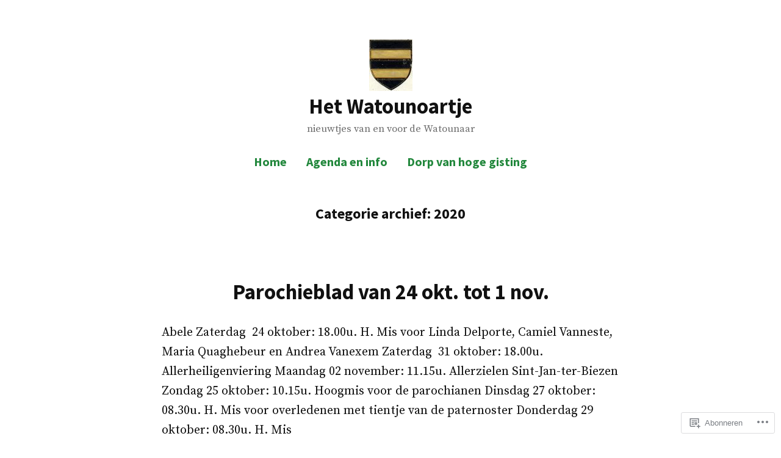

--- FILE ---
content_type: text/html; charset=UTF-8
request_url: https://hetwatounoartje.wordpress.com/category/2020/page/3/
body_size: 20500
content:
<!doctype html>
<html lang="nl">
<head>
	<meta charset="UTF-8" />
	<meta name="viewport" content="width=device-width, initial-scale=1" />
	<link rel="profile" href="https://gmpg.org/xfn/11" />
	<title>2020 &#8211; Pagina 3 &#8211; Het Watounoartje</title>
<script type="text/javascript">
  WebFontConfig = {"google":{"families":["Alegreya+Sans:b:latin,latin-ext","Alegreya+Sans:r,i,b,bi:latin,latin-ext"]},"api_url":"https:\/\/fonts-api.wp.com\/css"};
  (function() {
    var wf = document.createElement('script');
    wf.src = '/wp-content/plugins/custom-fonts/js/webfont.js';
    wf.type = 'text/javascript';
    wf.async = 'true';
    var s = document.getElementsByTagName('script')[0];
    s.parentNode.insertBefore(wf, s);
	})();
</script><style id="jetpack-custom-fonts-css"></style>
<meta name='robots' content='max-image-preview:large' />
<link rel='dns-prefetch' href='//s0.wp.com' />
<link rel='dns-prefetch' href='//fonts-api.wp.com' />
<link rel="alternate" type="application/rss+xml" title="Het Watounoartje &raquo; Feed" href="https://hetwatounoartje.wordpress.com/feed/" />
<link rel="alternate" type="application/rss+xml" title="Het Watounoartje &raquo; Reactiesfeed" href="https://hetwatounoartje.wordpress.com/comments/feed/" />
<link rel="alternate" type="application/rss+xml" title="Het Watounoartje &raquo; 2020 Categoriefeed" href="https://hetwatounoartje.wordpress.com/category/2020/feed/" />
	<script type="text/javascript">
		/* <![CDATA[ */
		function addLoadEvent(func) {
			var oldonload = window.onload;
			if (typeof window.onload != 'function') {
				window.onload = func;
			} else {
				window.onload = function () {
					oldonload();
					func();
				}
			}
		}
		/* ]]> */
	</script>
	<style id='wp-emoji-styles-inline-css'>

	img.wp-smiley, img.emoji {
		display: inline !important;
		border: none !important;
		box-shadow: none !important;
		height: 1em !important;
		width: 1em !important;
		margin: 0 0.07em !important;
		vertical-align: -0.1em !important;
		background: none !important;
		padding: 0 !important;
	}
/*# sourceURL=wp-emoji-styles-inline-css */
</style>
<link crossorigin='anonymous' rel='stylesheet' id='all-css-2-1' href='/wp-content/plugins/gutenberg-core/v22.2.0/build/styles/block-library/style.css?m=1764855221i&cssminify=yes' type='text/css' media='all' />
<style id='wp-block-library-inline-css'>
.has-text-align-justify {
	text-align:justify;
}
.has-text-align-justify{text-align:justify;}

/*# sourceURL=wp-block-library-inline-css */
</style><style id='wp-block-paragraph-inline-css'>
.is-small-text{font-size:.875em}.is-regular-text{font-size:1em}.is-large-text{font-size:2.25em}.is-larger-text{font-size:3em}.has-drop-cap:not(:focus):first-letter{float:left;font-size:8.4em;font-style:normal;font-weight:100;line-height:.68;margin:.05em .1em 0 0;text-transform:uppercase}body.rtl .has-drop-cap:not(:focus):first-letter{float:none;margin-left:.1em}p.has-drop-cap.has-background{overflow:hidden}:root :where(p.has-background){padding:1.25em 2.375em}:where(p.has-text-color:not(.has-link-color)) a{color:inherit}p.has-text-align-left[style*="writing-mode:vertical-lr"],p.has-text-align-right[style*="writing-mode:vertical-rl"]{rotate:180deg}
/*# sourceURL=/wp-content/plugins/gutenberg-core/v22.2.0/build/styles/block-library/paragraph/style.css */
</style>
<style id='wp-block-table-inline-css'>
.wp-block-table{overflow-x:auto}.wp-block-table table{border-collapse:collapse;width:100%}.wp-block-table thead{border-bottom:3px solid}.wp-block-table tfoot{border-top:3px solid}.wp-block-table td,.wp-block-table th{border:1px solid;padding:.5em}.wp-block-table .has-fixed-layout{table-layout:fixed;width:100%}.wp-block-table .has-fixed-layout td,.wp-block-table .has-fixed-layout th{word-break:break-word}.wp-block-table.aligncenter,.wp-block-table.alignleft,.wp-block-table.alignright{display:table;width:auto}.wp-block-table.aligncenter td,.wp-block-table.aligncenter th,.wp-block-table.alignleft td,.wp-block-table.alignleft th,.wp-block-table.alignright td,.wp-block-table.alignright th{word-break:break-word}.wp-block-table .has-subtle-light-gray-background-color{background-color:#f3f4f5}.wp-block-table .has-subtle-pale-green-background-color{background-color:#e9fbe5}.wp-block-table .has-subtle-pale-blue-background-color{background-color:#e7f5fe}.wp-block-table .has-subtle-pale-pink-background-color{background-color:#fcf0ef}.wp-block-table.is-style-stripes{background-color:initial;border-collapse:inherit;border-spacing:0}.wp-block-table.is-style-stripes tbody tr:nth-child(odd){background-color:#f0f0f0}.wp-block-table.is-style-stripes.has-subtle-light-gray-background-color tbody tr:nth-child(odd){background-color:#f3f4f5}.wp-block-table.is-style-stripes.has-subtle-pale-green-background-color tbody tr:nth-child(odd){background-color:#e9fbe5}.wp-block-table.is-style-stripes.has-subtle-pale-blue-background-color tbody tr:nth-child(odd){background-color:#e7f5fe}.wp-block-table.is-style-stripes.has-subtle-pale-pink-background-color tbody tr:nth-child(odd){background-color:#fcf0ef}.wp-block-table.is-style-stripes td,.wp-block-table.is-style-stripes th{border-color:#0000}.wp-block-table.is-style-stripes{border-bottom:1px solid #f0f0f0}.wp-block-table .has-border-color td,.wp-block-table .has-border-color th,.wp-block-table .has-border-color tr,.wp-block-table .has-border-color>*{border-color:inherit}.wp-block-table table[style*=border-top-color] tr:first-child,.wp-block-table table[style*=border-top-color] tr:first-child td,.wp-block-table table[style*=border-top-color] tr:first-child th,.wp-block-table table[style*=border-top-color]>*,.wp-block-table table[style*=border-top-color]>* td,.wp-block-table table[style*=border-top-color]>* th{border-top-color:inherit}.wp-block-table table[style*=border-top-color] tr:not(:first-child){border-top-color:initial}.wp-block-table table[style*=border-right-color] td:last-child,.wp-block-table table[style*=border-right-color] th,.wp-block-table table[style*=border-right-color] tr,.wp-block-table table[style*=border-right-color]>*{border-right-color:inherit}.wp-block-table table[style*=border-bottom-color] tr:last-child,.wp-block-table table[style*=border-bottom-color] tr:last-child td,.wp-block-table table[style*=border-bottom-color] tr:last-child th,.wp-block-table table[style*=border-bottom-color]>*,.wp-block-table table[style*=border-bottom-color]>* td,.wp-block-table table[style*=border-bottom-color]>* th{border-bottom-color:inherit}.wp-block-table table[style*=border-bottom-color] tr:not(:last-child){border-bottom-color:initial}.wp-block-table table[style*=border-left-color] td:first-child,.wp-block-table table[style*=border-left-color] th,.wp-block-table table[style*=border-left-color] tr,.wp-block-table table[style*=border-left-color]>*{border-left-color:inherit}.wp-block-table table[style*=border-style] td,.wp-block-table table[style*=border-style] th,.wp-block-table table[style*=border-style] tr,.wp-block-table table[style*=border-style]>*{border-style:inherit}.wp-block-table table[style*=border-width] td,.wp-block-table table[style*=border-width] th,.wp-block-table table[style*=border-width] tr,.wp-block-table table[style*=border-width]>*{border-style:inherit;border-width:inherit}
/*# sourceURL=/wp-content/plugins/gutenberg-core/v22.2.0/build/styles/block-library/table/style.css */
</style>
<style id='wp-block-table-theme-inline-css'>
.wp-block-table{margin:0 0 1em}.wp-block-table td,.wp-block-table th{word-break:normal}.wp-block-table :where(figcaption){color:#555;font-size:13px;text-align:center}.is-dark-theme .wp-block-table :where(figcaption){color:#ffffffa6}
/*# sourceURL=/wp-content/plugins/gutenberg-core/v22.2.0/build/styles/block-library/table/theme.css */
</style>
<style id='wp-block-heading-inline-css'>
h1:where(.wp-block-heading).has-background,h2:where(.wp-block-heading).has-background,h3:where(.wp-block-heading).has-background,h4:where(.wp-block-heading).has-background,h5:where(.wp-block-heading).has-background,h6:where(.wp-block-heading).has-background{padding:1.25em 2.375em}h1.has-text-align-left[style*=writing-mode]:where([style*=vertical-lr]),h1.has-text-align-right[style*=writing-mode]:where([style*=vertical-rl]),h2.has-text-align-left[style*=writing-mode]:where([style*=vertical-lr]),h2.has-text-align-right[style*=writing-mode]:where([style*=vertical-rl]),h3.has-text-align-left[style*=writing-mode]:where([style*=vertical-lr]),h3.has-text-align-right[style*=writing-mode]:where([style*=vertical-rl]),h4.has-text-align-left[style*=writing-mode]:where([style*=vertical-lr]),h4.has-text-align-right[style*=writing-mode]:where([style*=vertical-rl]),h5.has-text-align-left[style*=writing-mode]:where([style*=vertical-lr]),h5.has-text-align-right[style*=writing-mode]:where([style*=vertical-rl]),h6.has-text-align-left[style*=writing-mode]:where([style*=vertical-lr]),h6.has-text-align-right[style*=writing-mode]:where([style*=vertical-rl]){rotate:180deg}
/*# sourceURL=/wp-content/plugins/gutenberg-core/v22.2.0/build/styles/block-library/heading/style.css */
</style>
<style id='wp-block-list-inline-css'>
ol,ul{box-sizing:border-box}:root :where(.wp-block-list.has-background){padding:1.25em 2.375em}
/*# sourceURL=/wp-content/plugins/gutenberg-core/v22.2.0/build/styles/block-library/list/style.css */
</style>
<style id='global-styles-inline-css'>
:root{--wp--preset--aspect-ratio--square: 1;--wp--preset--aspect-ratio--4-3: 4/3;--wp--preset--aspect-ratio--3-4: 3/4;--wp--preset--aspect-ratio--3-2: 3/2;--wp--preset--aspect-ratio--2-3: 2/3;--wp--preset--aspect-ratio--16-9: 16/9;--wp--preset--aspect-ratio--9-16: 9/16;--wp--preset--color--black: #000000;--wp--preset--color--cyan-bluish-gray: #abb8c3;--wp--preset--color--white: #ffffff;--wp--preset--color--pale-pink: #f78da7;--wp--preset--color--vivid-red: #cf2e2e;--wp--preset--color--luminous-vivid-orange: #ff6900;--wp--preset--color--luminous-vivid-amber: #fcb900;--wp--preset--color--light-green-cyan: #7bdcb5;--wp--preset--color--vivid-green-cyan: #00d084;--wp--preset--color--pale-cyan-blue: #8ed1fc;--wp--preset--color--vivid-cyan-blue: #0693e3;--wp--preset--color--vivid-purple: #9b51e0;--wp--preset--color--primary: #23883D;--wp--preset--color--secondary: #0963C4;--wp--preset--color--foreground: #111111;--wp--preset--color--background: #FFFFFF;--wp--preset--color--foreground-light: #6E6E6E;--wp--preset--color--foreground-dark: #020202;--wp--preset--gradient--vivid-cyan-blue-to-vivid-purple: linear-gradient(135deg,rgb(6,147,227) 0%,rgb(155,81,224) 100%);--wp--preset--gradient--light-green-cyan-to-vivid-green-cyan: linear-gradient(135deg,rgb(122,220,180) 0%,rgb(0,208,130) 100%);--wp--preset--gradient--luminous-vivid-amber-to-luminous-vivid-orange: linear-gradient(135deg,rgb(252,185,0) 0%,rgb(255,105,0) 100%);--wp--preset--gradient--luminous-vivid-orange-to-vivid-red: linear-gradient(135deg,rgb(255,105,0) 0%,rgb(207,46,46) 100%);--wp--preset--gradient--very-light-gray-to-cyan-bluish-gray: linear-gradient(135deg,rgb(238,238,238) 0%,rgb(169,184,195) 100%);--wp--preset--gradient--cool-to-warm-spectrum: linear-gradient(135deg,rgb(74,234,220) 0%,rgb(151,120,209) 20%,rgb(207,42,186) 40%,rgb(238,44,130) 60%,rgb(251,105,98) 80%,rgb(254,248,76) 100%);--wp--preset--gradient--blush-light-purple: linear-gradient(135deg,rgb(255,206,236) 0%,rgb(152,150,240) 100%);--wp--preset--gradient--blush-bordeaux: linear-gradient(135deg,rgb(254,205,165) 0%,rgb(254,45,45) 50%,rgb(107,0,62) 100%);--wp--preset--gradient--luminous-dusk: linear-gradient(135deg,rgb(255,203,112) 0%,rgb(199,81,192) 50%,rgb(65,88,208) 100%);--wp--preset--gradient--pale-ocean: linear-gradient(135deg,rgb(255,245,203) 0%,rgb(182,227,212) 50%,rgb(51,167,181) 100%);--wp--preset--gradient--electric-grass: linear-gradient(135deg,rgb(202,248,128) 0%,rgb(113,206,126) 100%);--wp--preset--gradient--midnight: linear-gradient(135deg,rgb(2,3,129) 0%,rgb(40,116,252) 100%);--wp--preset--font-size--small: 16.6px;--wp--preset--font-size--medium: 20px;--wp--preset--font-size--large: 28.8px;--wp--preset--font-size--x-large: 42px;--wp--preset--font-size--normal: 20px;--wp--preset--font-size--huge: 34.56px;--wp--preset--font-family--albert-sans: 'Albert Sans', sans-serif;--wp--preset--font-family--alegreya: Alegreya, serif;--wp--preset--font-family--arvo: Arvo, serif;--wp--preset--font-family--bodoni-moda: 'Bodoni Moda', serif;--wp--preset--font-family--bricolage-grotesque: 'Bricolage Grotesque', sans-serif;--wp--preset--font-family--cabin: Cabin, sans-serif;--wp--preset--font-family--chivo: Chivo, sans-serif;--wp--preset--font-family--commissioner: Commissioner, sans-serif;--wp--preset--font-family--cormorant: Cormorant, serif;--wp--preset--font-family--courier-prime: 'Courier Prime', monospace;--wp--preset--font-family--crimson-pro: 'Crimson Pro', serif;--wp--preset--font-family--dm-mono: 'DM Mono', monospace;--wp--preset--font-family--dm-sans: 'DM Sans', sans-serif;--wp--preset--font-family--dm-serif-display: 'DM Serif Display', serif;--wp--preset--font-family--domine: Domine, serif;--wp--preset--font-family--eb-garamond: 'EB Garamond', serif;--wp--preset--font-family--epilogue: Epilogue, sans-serif;--wp--preset--font-family--fahkwang: Fahkwang, sans-serif;--wp--preset--font-family--figtree: Figtree, sans-serif;--wp--preset--font-family--fira-sans: 'Fira Sans', sans-serif;--wp--preset--font-family--fjalla-one: 'Fjalla One', sans-serif;--wp--preset--font-family--fraunces: Fraunces, serif;--wp--preset--font-family--gabarito: Gabarito, system-ui;--wp--preset--font-family--ibm-plex-mono: 'IBM Plex Mono', monospace;--wp--preset--font-family--ibm-plex-sans: 'IBM Plex Sans', sans-serif;--wp--preset--font-family--ibarra-real-nova: 'Ibarra Real Nova', serif;--wp--preset--font-family--instrument-serif: 'Instrument Serif', serif;--wp--preset--font-family--inter: Inter, sans-serif;--wp--preset--font-family--josefin-sans: 'Josefin Sans', sans-serif;--wp--preset--font-family--jost: Jost, sans-serif;--wp--preset--font-family--libre-baskerville: 'Libre Baskerville', serif;--wp--preset--font-family--libre-franklin: 'Libre Franklin', sans-serif;--wp--preset--font-family--literata: Literata, serif;--wp--preset--font-family--lora: Lora, serif;--wp--preset--font-family--merriweather: Merriweather, serif;--wp--preset--font-family--montserrat: Montserrat, sans-serif;--wp--preset--font-family--newsreader: Newsreader, serif;--wp--preset--font-family--noto-sans-mono: 'Noto Sans Mono', sans-serif;--wp--preset--font-family--nunito: Nunito, sans-serif;--wp--preset--font-family--open-sans: 'Open Sans', sans-serif;--wp--preset--font-family--overpass: Overpass, sans-serif;--wp--preset--font-family--pt-serif: 'PT Serif', serif;--wp--preset--font-family--petrona: Petrona, serif;--wp--preset--font-family--piazzolla: Piazzolla, serif;--wp--preset--font-family--playfair-display: 'Playfair Display', serif;--wp--preset--font-family--plus-jakarta-sans: 'Plus Jakarta Sans', sans-serif;--wp--preset--font-family--poppins: Poppins, sans-serif;--wp--preset--font-family--raleway: Raleway, sans-serif;--wp--preset--font-family--roboto: Roboto, sans-serif;--wp--preset--font-family--roboto-slab: 'Roboto Slab', serif;--wp--preset--font-family--rubik: Rubik, sans-serif;--wp--preset--font-family--rufina: Rufina, serif;--wp--preset--font-family--sora: Sora, sans-serif;--wp--preset--font-family--source-sans-3: 'Source Sans 3', sans-serif;--wp--preset--font-family--source-serif-4: 'Source Serif 4', serif;--wp--preset--font-family--space-mono: 'Space Mono', monospace;--wp--preset--font-family--syne: Syne, sans-serif;--wp--preset--font-family--texturina: Texturina, serif;--wp--preset--font-family--urbanist: Urbanist, sans-serif;--wp--preset--font-family--work-sans: 'Work Sans', sans-serif;--wp--preset--spacing--20: 0.44rem;--wp--preset--spacing--30: 0.67rem;--wp--preset--spacing--40: 1rem;--wp--preset--spacing--50: 1.5rem;--wp--preset--spacing--60: 2.25rem;--wp--preset--spacing--70: 3.38rem;--wp--preset--spacing--80: 5.06rem;--wp--preset--shadow--natural: 6px 6px 9px rgba(0, 0, 0, 0.2);--wp--preset--shadow--deep: 12px 12px 50px rgba(0, 0, 0, 0.4);--wp--preset--shadow--sharp: 6px 6px 0px rgba(0, 0, 0, 0.2);--wp--preset--shadow--outlined: 6px 6px 0px -3px rgb(255, 255, 255), 6px 6px rgb(0, 0, 0);--wp--preset--shadow--crisp: 6px 6px 0px rgb(0, 0, 0);}:root :where(.is-layout-flow) > :first-child{margin-block-start: 0;}:root :where(.is-layout-flow) > :last-child{margin-block-end: 0;}:root :where(.is-layout-flow) > *{margin-block-start: 24px;margin-block-end: 0;}:root :where(.is-layout-constrained) > :first-child{margin-block-start: 0;}:root :where(.is-layout-constrained) > :last-child{margin-block-end: 0;}:root :where(.is-layout-constrained) > *{margin-block-start: 24px;margin-block-end: 0;}:root :where(.is-layout-flex){gap: 24px;}:root :where(.is-layout-grid){gap: 24px;}body .is-layout-flex{display: flex;}.is-layout-flex{flex-wrap: wrap;align-items: center;}.is-layout-flex > :is(*, div){margin: 0;}body .is-layout-grid{display: grid;}.is-layout-grid > :is(*, div){margin: 0;}.has-black-color{color: var(--wp--preset--color--black) !important;}.has-cyan-bluish-gray-color{color: var(--wp--preset--color--cyan-bluish-gray) !important;}.has-white-color{color: var(--wp--preset--color--white) !important;}.has-pale-pink-color{color: var(--wp--preset--color--pale-pink) !important;}.has-vivid-red-color{color: var(--wp--preset--color--vivid-red) !important;}.has-luminous-vivid-orange-color{color: var(--wp--preset--color--luminous-vivid-orange) !important;}.has-luminous-vivid-amber-color{color: var(--wp--preset--color--luminous-vivid-amber) !important;}.has-light-green-cyan-color{color: var(--wp--preset--color--light-green-cyan) !important;}.has-vivid-green-cyan-color{color: var(--wp--preset--color--vivid-green-cyan) !important;}.has-pale-cyan-blue-color{color: var(--wp--preset--color--pale-cyan-blue) !important;}.has-vivid-cyan-blue-color{color: var(--wp--preset--color--vivid-cyan-blue) !important;}.has-vivid-purple-color{color: var(--wp--preset--color--vivid-purple) !important;}.has-primary-color{color: var(--wp--preset--color--primary) !important;}.has-secondary-color{color: var(--wp--preset--color--secondary) !important;}.has-foreground-color{color: var(--wp--preset--color--foreground) !important;}.has-background-color{color: var(--wp--preset--color--background) !important;}.has-foreground-light-color{color: var(--wp--preset--color--foreground-light) !important;}.has-foreground-dark-color{color: var(--wp--preset--color--foreground-dark) !important;}.has-black-background-color{background-color: var(--wp--preset--color--black) !important;}.has-cyan-bluish-gray-background-color{background-color: var(--wp--preset--color--cyan-bluish-gray) !important;}.has-white-background-color{background-color: var(--wp--preset--color--white) !important;}.has-pale-pink-background-color{background-color: var(--wp--preset--color--pale-pink) !important;}.has-vivid-red-background-color{background-color: var(--wp--preset--color--vivid-red) !important;}.has-luminous-vivid-orange-background-color{background-color: var(--wp--preset--color--luminous-vivid-orange) !important;}.has-luminous-vivid-amber-background-color{background-color: var(--wp--preset--color--luminous-vivid-amber) !important;}.has-light-green-cyan-background-color{background-color: var(--wp--preset--color--light-green-cyan) !important;}.has-vivid-green-cyan-background-color{background-color: var(--wp--preset--color--vivid-green-cyan) !important;}.has-pale-cyan-blue-background-color{background-color: var(--wp--preset--color--pale-cyan-blue) !important;}.has-vivid-cyan-blue-background-color{background-color: var(--wp--preset--color--vivid-cyan-blue) !important;}.has-vivid-purple-background-color{background-color: var(--wp--preset--color--vivid-purple) !important;}.has-primary-background-color{background-color: var(--wp--preset--color--primary) !important;}.has-secondary-background-color{background-color: var(--wp--preset--color--secondary) !important;}.has-foreground-background-color{background-color: var(--wp--preset--color--foreground) !important;}.has-background-background-color{background-color: var(--wp--preset--color--background) !important;}.has-foreground-light-background-color{background-color: var(--wp--preset--color--foreground-light) !important;}.has-foreground-dark-background-color{background-color: var(--wp--preset--color--foreground-dark) !important;}.has-black-border-color{border-color: var(--wp--preset--color--black) !important;}.has-cyan-bluish-gray-border-color{border-color: var(--wp--preset--color--cyan-bluish-gray) !important;}.has-white-border-color{border-color: var(--wp--preset--color--white) !important;}.has-pale-pink-border-color{border-color: var(--wp--preset--color--pale-pink) !important;}.has-vivid-red-border-color{border-color: var(--wp--preset--color--vivid-red) !important;}.has-luminous-vivid-orange-border-color{border-color: var(--wp--preset--color--luminous-vivid-orange) !important;}.has-luminous-vivid-amber-border-color{border-color: var(--wp--preset--color--luminous-vivid-amber) !important;}.has-light-green-cyan-border-color{border-color: var(--wp--preset--color--light-green-cyan) !important;}.has-vivid-green-cyan-border-color{border-color: var(--wp--preset--color--vivid-green-cyan) !important;}.has-pale-cyan-blue-border-color{border-color: var(--wp--preset--color--pale-cyan-blue) !important;}.has-vivid-cyan-blue-border-color{border-color: var(--wp--preset--color--vivid-cyan-blue) !important;}.has-vivid-purple-border-color{border-color: var(--wp--preset--color--vivid-purple) !important;}.has-primary-border-color{border-color: var(--wp--preset--color--primary) !important;}.has-secondary-border-color{border-color: var(--wp--preset--color--secondary) !important;}.has-foreground-border-color{border-color: var(--wp--preset--color--foreground) !important;}.has-background-border-color{border-color: var(--wp--preset--color--background) !important;}.has-foreground-light-border-color{border-color: var(--wp--preset--color--foreground-light) !important;}.has-foreground-dark-border-color{border-color: var(--wp--preset--color--foreground-dark) !important;}.has-vivid-cyan-blue-to-vivid-purple-gradient-background{background: var(--wp--preset--gradient--vivid-cyan-blue-to-vivid-purple) !important;}.has-light-green-cyan-to-vivid-green-cyan-gradient-background{background: var(--wp--preset--gradient--light-green-cyan-to-vivid-green-cyan) !important;}.has-luminous-vivid-amber-to-luminous-vivid-orange-gradient-background{background: var(--wp--preset--gradient--luminous-vivid-amber-to-luminous-vivid-orange) !important;}.has-luminous-vivid-orange-to-vivid-red-gradient-background{background: var(--wp--preset--gradient--luminous-vivid-orange-to-vivid-red) !important;}.has-very-light-gray-to-cyan-bluish-gray-gradient-background{background: var(--wp--preset--gradient--very-light-gray-to-cyan-bluish-gray) !important;}.has-cool-to-warm-spectrum-gradient-background{background: var(--wp--preset--gradient--cool-to-warm-spectrum) !important;}.has-blush-light-purple-gradient-background{background: var(--wp--preset--gradient--blush-light-purple) !important;}.has-blush-bordeaux-gradient-background{background: var(--wp--preset--gradient--blush-bordeaux) !important;}.has-luminous-dusk-gradient-background{background: var(--wp--preset--gradient--luminous-dusk) !important;}.has-pale-ocean-gradient-background{background: var(--wp--preset--gradient--pale-ocean) !important;}.has-electric-grass-gradient-background{background: var(--wp--preset--gradient--electric-grass) !important;}.has-midnight-gradient-background{background: var(--wp--preset--gradient--midnight) !important;}.has-small-font-size{font-size: var(--wp--preset--font-size--small) !important;}.has-medium-font-size{font-size: var(--wp--preset--font-size--medium) !important;}.has-large-font-size{font-size: var(--wp--preset--font-size--large) !important;}.has-x-large-font-size{font-size: var(--wp--preset--font-size--x-large) !important;}.has-normal-font-size{font-size: var(--wp--preset--font-size--normal) !important;}.has-huge-font-size{font-size: var(--wp--preset--font-size--huge) !important;}.has-albert-sans-font-family{font-family: var(--wp--preset--font-family--albert-sans) !important;}.has-alegreya-font-family{font-family: var(--wp--preset--font-family--alegreya) !important;}.has-arvo-font-family{font-family: var(--wp--preset--font-family--arvo) !important;}.has-bodoni-moda-font-family{font-family: var(--wp--preset--font-family--bodoni-moda) !important;}.has-bricolage-grotesque-font-family{font-family: var(--wp--preset--font-family--bricolage-grotesque) !important;}.has-cabin-font-family{font-family: var(--wp--preset--font-family--cabin) !important;}.has-chivo-font-family{font-family: var(--wp--preset--font-family--chivo) !important;}.has-commissioner-font-family{font-family: var(--wp--preset--font-family--commissioner) !important;}.has-cormorant-font-family{font-family: var(--wp--preset--font-family--cormorant) !important;}.has-courier-prime-font-family{font-family: var(--wp--preset--font-family--courier-prime) !important;}.has-crimson-pro-font-family{font-family: var(--wp--preset--font-family--crimson-pro) !important;}.has-dm-mono-font-family{font-family: var(--wp--preset--font-family--dm-mono) !important;}.has-dm-sans-font-family{font-family: var(--wp--preset--font-family--dm-sans) !important;}.has-dm-serif-display-font-family{font-family: var(--wp--preset--font-family--dm-serif-display) !important;}.has-domine-font-family{font-family: var(--wp--preset--font-family--domine) !important;}.has-eb-garamond-font-family{font-family: var(--wp--preset--font-family--eb-garamond) !important;}.has-epilogue-font-family{font-family: var(--wp--preset--font-family--epilogue) !important;}.has-fahkwang-font-family{font-family: var(--wp--preset--font-family--fahkwang) !important;}.has-figtree-font-family{font-family: var(--wp--preset--font-family--figtree) !important;}.has-fira-sans-font-family{font-family: var(--wp--preset--font-family--fira-sans) !important;}.has-fjalla-one-font-family{font-family: var(--wp--preset--font-family--fjalla-one) !important;}.has-fraunces-font-family{font-family: var(--wp--preset--font-family--fraunces) !important;}.has-gabarito-font-family{font-family: var(--wp--preset--font-family--gabarito) !important;}.has-ibm-plex-mono-font-family{font-family: var(--wp--preset--font-family--ibm-plex-mono) !important;}.has-ibm-plex-sans-font-family{font-family: var(--wp--preset--font-family--ibm-plex-sans) !important;}.has-ibarra-real-nova-font-family{font-family: var(--wp--preset--font-family--ibarra-real-nova) !important;}.has-instrument-serif-font-family{font-family: var(--wp--preset--font-family--instrument-serif) !important;}.has-inter-font-family{font-family: var(--wp--preset--font-family--inter) !important;}.has-josefin-sans-font-family{font-family: var(--wp--preset--font-family--josefin-sans) !important;}.has-jost-font-family{font-family: var(--wp--preset--font-family--jost) !important;}.has-libre-baskerville-font-family{font-family: var(--wp--preset--font-family--libre-baskerville) !important;}.has-libre-franklin-font-family{font-family: var(--wp--preset--font-family--libre-franklin) !important;}.has-literata-font-family{font-family: var(--wp--preset--font-family--literata) !important;}.has-lora-font-family{font-family: var(--wp--preset--font-family--lora) !important;}.has-merriweather-font-family{font-family: var(--wp--preset--font-family--merriweather) !important;}.has-montserrat-font-family{font-family: var(--wp--preset--font-family--montserrat) !important;}.has-newsreader-font-family{font-family: var(--wp--preset--font-family--newsreader) !important;}.has-noto-sans-mono-font-family{font-family: var(--wp--preset--font-family--noto-sans-mono) !important;}.has-nunito-font-family{font-family: var(--wp--preset--font-family--nunito) !important;}.has-open-sans-font-family{font-family: var(--wp--preset--font-family--open-sans) !important;}.has-overpass-font-family{font-family: var(--wp--preset--font-family--overpass) !important;}.has-pt-serif-font-family{font-family: var(--wp--preset--font-family--pt-serif) !important;}.has-petrona-font-family{font-family: var(--wp--preset--font-family--petrona) !important;}.has-piazzolla-font-family{font-family: var(--wp--preset--font-family--piazzolla) !important;}.has-playfair-display-font-family{font-family: var(--wp--preset--font-family--playfair-display) !important;}.has-plus-jakarta-sans-font-family{font-family: var(--wp--preset--font-family--plus-jakarta-sans) !important;}.has-poppins-font-family{font-family: var(--wp--preset--font-family--poppins) !important;}.has-raleway-font-family{font-family: var(--wp--preset--font-family--raleway) !important;}.has-roboto-font-family{font-family: var(--wp--preset--font-family--roboto) !important;}.has-roboto-slab-font-family{font-family: var(--wp--preset--font-family--roboto-slab) !important;}.has-rubik-font-family{font-family: var(--wp--preset--font-family--rubik) !important;}.has-rufina-font-family{font-family: var(--wp--preset--font-family--rufina) !important;}.has-sora-font-family{font-family: var(--wp--preset--font-family--sora) !important;}.has-source-sans-3-font-family{font-family: var(--wp--preset--font-family--source-sans-3) !important;}.has-source-serif-4-font-family{font-family: var(--wp--preset--font-family--source-serif-4) !important;}.has-space-mono-font-family{font-family: var(--wp--preset--font-family--space-mono) !important;}.has-syne-font-family{font-family: var(--wp--preset--font-family--syne) !important;}.has-texturina-font-family{font-family: var(--wp--preset--font-family--texturina) !important;}.has-urbanist-font-family{font-family: var(--wp--preset--font-family--urbanist) !important;}.has-work-sans-font-family{font-family: var(--wp--preset--font-family--work-sans) !important;}
/*# sourceURL=global-styles-inline-css */
</style>

<style id='classic-theme-styles-inline-css'>
/*! This file is auto-generated */
.wp-block-button__link{color:#fff;background-color:#32373c;border-radius:9999px;box-shadow:none;text-decoration:none;padding:calc(.667em + 2px) calc(1.333em + 2px);font-size:1.125em}.wp-block-file__button{background:#32373c;color:#fff;text-decoration:none}
/*# sourceURL=/wp-includes/css/classic-themes.min.css */
</style>
<link crossorigin='anonymous' rel='stylesheet' id='all-css-4-1' href='/_static/??-eJx9jEEOAiEQBD/kQECjeDC+ZWEnijIwYWA3/l72op689KFTVXplCCU3zE1z6reYRYfiUwlP0VYZpwxIJE4IFRd10HOU9iFA2iuhCiI7/ROiDt9WxfETT20jCOc4YUIa2D9t5eGA91xRBMZS7ATtPkTZvCtdzNEZt7f2fHq8Afl7R7w=&cssminify=yes' type='text/css' media='all' />
<link crossorigin='anonymous' rel='stylesheet' id='print-css-5-1' href='/wp-content/themes/pub/varia/print.css?m=1738187798i&cssminify=yes' type='text/css' media='print' />
<link crossorigin='anonymous' rel='stylesheet' id='all-css-6-1' href='/_static/??-eJx9i0EOwiAQAD8kbhoP4MH4FopbugZ2CSxWf2+NlxqNt5lkBpZigrAiK+iMGRuUPgLeJ6kXaPpIuA+t7eB3d/OVPBCHd2qWEiR/DbmbknokblBxTBJXjLBWG/03RRSTJHgl4Q8xU/JUX+s5nwZ7cIOz9uiuT/ZuT0M=&cssminify=yes' type='text/css' media='all' />
<link rel='stylesheet' id='exford-fonts-css' href='https://fonts-api.wp.com/css?family=Source+Serif+Pro%3A400%2C700%2C400i%2C700i%7CSource+Sans+Pro%3A400%2C700%2C400i%2C700i&#038;subset=latin%2Clatin-ext' media='all' />
<link crossorigin='anonymous' rel='stylesheet' id='all-css-8-1' href='/wp-content/themes/pub/exford/style.css?m=1738187798i&cssminify=yes' type='text/css' media='all' />
<style id='jetpack-global-styles-frontend-style-inline-css'>
:root { --font-headings: unset; --font-base: unset; --font-headings-default: -apple-system,BlinkMacSystemFont,"Segoe UI",Roboto,Oxygen-Sans,Ubuntu,Cantarell,"Helvetica Neue",sans-serif; --font-base-default: -apple-system,BlinkMacSystemFont,"Segoe UI",Roboto,Oxygen-Sans,Ubuntu,Cantarell,"Helvetica Neue",sans-serif;}
/*# sourceURL=jetpack-global-styles-frontend-style-inline-css */
</style>
<link crossorigin='anonymous' rel='stylesheet' id='all-css-10-1' href='/wp-content/themes/h4/global.css?m=1420737423i&cssminify=yes' type='text/css' media='all' />
<script type="text/javascript" id="wpcom-actionbar-placeholder-js-extra">
/* <![CDATA[ */
var actionbardata = {"siteID":"145841945","postID":"0","siteURL":"https://hetwatounoartje.wordpress.com","xhrURL":"https://hetwatounoartje.wordpress.com/wp-admin/admin-ajax.php","nonce":"2b4b87fe72","isLoggedIn":"","statusMessage":"","subsEmailDefault":"instantly","proxyScriptUrl":"https://s0.wp.com/wp-content/js/wpcom-proxy-request.js?m=1513050504i&amp;ver=20211021","i18n":{"followedText":"Nieuwe berichten van deze site verschijnen nu in je \u003Ca href=\"https://wordpress.com/reader\"\u003EReader\u003C/a\u003E","foldBar":"Deze balk inklappen","unfoldBar":"Deze balk uitbreiden","shortLinkCopied":"Shortlink gekopieerd naar klembord."}};
//# sourceURL=wpcom-actionbar-placeholder-js-extra
/* ]]> */
</script>
<script type="text/javascript" id="jetpack-mu-wpcom-settings-js-before">
/* <![CDATA[ */
var JETPACK_MU_WPCOM_SETTINGS = {"assetsUrl":"https://s0.wp.com/wp-content/mu-plugins/jetpack-mu-wpcom-plugin/sun/jetpack_vendor/automattic/jetpack-mu-wpcom/src/build/"};
//# sourceURL=jetpack-mu-wpcom-settings-js-before
/* ]]> */
</script>
<script crossorigin='anonymous' type='text/javascript'  src='/wp-content/js/rlt-proxy.js?m=1720530689i'></script>
<script type="text/javascript" id="rlt-proxy-js-after">
/* <![CDATA[ */
	rltInitialize( {"token":null,"iframeOrigins":["https:\/\/widgets.wp.com"]} );
//# sourceURL=rlt-proxy-js-after
/* ]]> */
</script>
<link rel="EditURI" type="application/rsd+xml" title="RSD" href="https://hetwatounoartje.wordpress.com/xmlrpc.php?rsd" />
<meta name="generator" content="WordPress.com" />

<!-- Jetpack Open Graph Tags -->
<meta property="og:type" content="website" />
<meta property="og:title" content="2020 &#8211; Pagina 3 &#8211; Het Watounoartje" />
<meta property="og:url" content="https://hetwatounoartje.wordpress.com/category/2020/" />
<meta property="og:site_name" content="Het Watounoartje" />
<meta property="og:image" content="https://s0.wp.com/i/blank.jpg?m=1383295312i" />
<meta property="og:image:width" content="200" />
<meta property="og:image:height" content="200" />
<meta property="og:image:alt" content="" />
<meta property="og:locale" content="nl_NL" />
<meta property="fb:app_id" content="249643311490" />

<!-- End Jetpack Open Graph Tags -->
<link rel="shortcut icon" type="image/x-icon" href="https://s0.wp.com/i/favicon.ico?m=1713425267i" sizes="16x16 24x24 32x32 48x48" />
<link rel="icon" type="image/x-icon" href="https://s0.wp.com/i/favicon.ico?m=1713425267i" sizes="16x16 24x24 32x32 48x48" />
<link rel="apple-touch-icon" href="https://s0.wp.com/i/webclip.png?m=1713868326i" />
<link rel="search" type="application/opensearchdescription+xml" href="https://hetwatounoartje.wordpress.com/osd.xml" title="Het Watounoartje" />
<link rel="search" type="application/opensearchdescription+xml" href="https://s1.wp.com/opensearch.xml" title="WordPress.com" />
<meta name="description" content="Berichten over 2020 geschreven door hetwatounoartje" />
</head>

<body class="archive paged category category-65608 wp-custom-logo wp-embed-responsive paged-3 category-paged-3 wp-theme-pubvaria wp-child-theme-pubexford customizer-styles-applied hfeed image-filters-enabled jetpack-reblog-enabled">


<div id="page" class="site">
	<a class="skip-link screen-reader-text" href="#content">Naar de inhoud springen</a>

	
<header id="masthead" class="site-header responsive-max-width has-logo has-title-and-tagline has-menu" role="banner">
	<div class="site-branding">

			<div class="site-logo"><a href="https://hetwatounoartje.wordpress.com/" class="custom-logo-link" rel="home"><img width="71" height="85" src="https://hetwatounoartje.wordpress.com/wp-content/uploads/2018/04/wapenschild-watou001-2-e1524992632593.jpg" class="custom-logo" alt="Het Watounoartje" decoding="async" data-attachment-id="1047" data-permalink="https://hetwatounoartje.wordpress.com/wapenschild-watou001-2/" data-orig-file="https://hetwatounoartje.wordpress.com/wp-content/uploads/2018/04/wapenschild-watou001-2-e1524992632593.jpg" data-orig-size="71,85" data-comments-opened="1" data-image-meta="{&quot;aperture&quot;:&quot;0&quot;,&quot;credit&quot;:&quot;&quot;,&quot;camera&quot;:&quot;&quot;,&quot;caption&quot;:&quot;&quot;,&quot;created_timestamp&quot;:&quot;1413386366&quot;,&quot;copyright&quot;:&quot;&quot;,&quot;focal_length&quot;:&quot;0&quot;,&quot;iso&quot;:&quot;0&quot;,&quot;shutter_speed&quot;:&quot;0&quot;,&quot;title&quot;:&quot;&quot;,&quot;orientation&quot;:&quot;1&quot;}" data-image-title="Wapenschild Watou" data-image-description="" data-image-caption="" data-medium-file="https://hetwatounoartje.wordpress.com/wp-content/uploads/2018/04/wapenschild-watou001-2-e1524992632593.jpg?w=71" data-large-file="https://hetwatounoartje.wordpress.com/wp-content/uploads/2018/04/wapenschild-watou001-2-e1524992632593.jpg?w=71" /></a></div>
								<p class="site-title"><a href="https://hetwatounoartje.wordpress.com/" rel="home">Het Watounoartje</a></p>
			
				<p class="site-description">
				nieuwtjes van en voor de Watounaar			</p>
	</div><!-- .site-branding -->
		<nav id="site-navigation" class="main-navigation" aria-label="Hoofdnavigatie">

		<input type="checkbox" role="button" aria-haspopup="true" id="toggle" class="hide-visually">
		<label for="toggle" id="toggle-menu" class="button">
			Menu			<span class="dropdown-icon open">+</span>
			<span class="dropdown-icon close">&times;</span>
			<span class="hide-visually expanded-text">uitgeklapt</span>
			<span class="hide-visually collapsed-text">ingeklapt</span>
		</label>

		<div class="menu-primary-container"><ul id="menu-primary-1" class="main-menu" aria-label="submenu"><li class="menu-item menu-item-type-custom menu-item-object-custom menu-item-8"><a href="/">Home</a></li>
<li class="menu-item menu-item-type-post_type menu-item-object-page menu-item-9"><a href="https://hetwatounoartje.wordpress.com/over/">Agenda en info</a></li>
<li class="menu-item menu-item-type-post_type menu-item-object-page menu-item-10"><a href="https://hetwatounoartje.wordpress.com/contact/">Dorp van hoge gisting</a></li>
</ul></div>	</nav><!-- #site-navigation -->
	</header><!-- #masthead -->

	<div id="content" class="site-content">

	<section id="primary" class="content-area">
		<main id="main" class="site-main">

		
			<header class="page-header responsive-max-width">
				<h1 class="page-title">Categorie archief: <span class="page-description">2020</span></h1>			</header><!-- .page-header -->

			
<article id="post-8242" class="post-8242 post type-post status-publish format-standard hentry category-65608 category-parochienieuws entry">
	<header class="entry-header responsive-max-width">
		<h2 class="entry-title"><a href="https://hetwatounoartje.wordpress.com/2020/10/21/parochieblad-van-24-okt-tot-1-nov/" rel="bookmark">Parochieblad van 24 okt. tot 1&nbsp;nov.</a></h2>	</header><!-- .entry-header -->

	
	<div class="entry-content">
		<p>Abele Zaterdag  24 oktober: 18.00u. H. Mis voor Linda Delporte, Camiel Vanneste, Maria Quaghebeur en Andrea Vanexem Zaterdag  31 oktober: 18.00u. Allerheiligenviering Maandag 02 november: 11.15u. Allerzielen Sint-Jan-ter-Biezen Zondag 25 oktober: 10.15u. Hoogmis voor de parochianen Dinsdag 27 oktober: 08.30u. H. Mis voor overledenen met tientje van de paternoster Donderdag 29 oktober: 08.30u. H. Mis<a class="more-link" href="https://hetwatounoartje.wordpress.com/2020/10/21/parochieblad-van-24-okt-tot-1-nov/">Meer lezen over <span class="screen-reader-text">&#8220;Parochieblad van 24 okt. tot 1&nbsp;nov.&#8221;</span></a></p>
	</div><!-- .entry-content -->

	<footer class="entry-footer responsive-max-width">
		<span class="byline"><svg class="svg-icon" width="16" height="16" aria-hidden="true" role="img" focusable="false" viewBox="0 0 24 24" version="1.1" xmlns="http://www.w3.org/2000/svg" xmlns:xlink="http://www.w3.org/1999/xlink"><path d="M12 12c2.21 0 4-1.79 4-4s-1.79-4-4-4-4 1.79-4 4 1.79 4 4 4zm0 2c-2.67 0-8 1.34-8 4v2h16v-2c0-2.66-5.33-4-8-4z"></path><path d="M0 0h24v24H0z" fill="none"></path></svg><span class="screen-reader-text">Geplaatst door</span><span class="author vcard"><a class="url fn n" href="https://hetwatounoartje.wordpress.com/author/hetwatounoartje/">hetwatounoartje</a></span></span><span class="posted-on"><svg class="svg-icon" width="16" height="16" aria-hidden="true" role="img" focusable="false" xmlns="http://www.w3.org/2000/svg" viewBox="0 0 24 24"><defs><path id="a" d="M0 0h24v24H0V0z"></path></defs><clipPath id="b"><use xlink:href="#a" overflow="visible"></use></clipPath><path clip-path="url(#b)" d="M12 2C6.5 2 2 6.5 2 12s4.5 10 10 10 10-4.5 10-10S17.5 2 12 2zm4.2 14.2L11 13V7h1.5v5.2l4.5 2.7-.8 1.3z"></path></svg><a href="https://hetwatounoartje.wordpress.com/2020/10/21/parochieblad-van-24-okt-tot-1-nov/" rel="bookmark"><time class="entry-date published updated" datetime="2020-10-21T10:33:41+00:00">21 oktober 2020</time></a></span><span class="cat-links"><svg class="svg-icon" width="16" height="16" aria-hidden="true" role="img" focusable="false" xmlns="http://www.w3.org/2000/svg" viewBox="0 0 24 24"><path d="M10 4H4c-1.1 0-1.99.9-1.99 2L2 18c0 1.1.9 2 2 2h16c1.1 0 2-.9 2-2V8c0-1.1-.9-2-2-2h-8l-2-2z"></path><path d="M0 0h24v24H0z" fill="none"></path></svg><span class="screen-reader-text">Geplaatst in</span><a href="https://hetwatounoartje.wordpress.com/category/2020/" rel="category tag">2020</a>, <a href="https://hetwatounoartje.wordpress.com/category/parochienieuws/" rel="category tag">PAROCHIENIEUWS</a></span><span class="comments-link"><svg class="svg-icon" width="16" height="16" aria-hidden="true" role="img" focusable="false" viewBox="0 0 24 24" version="1.1" xmlns="http://www.w3.org/2000/svg" xmlns:xlink="http://www.w3.org/1999/xlink"><path d="M21.99 4c0-1.1-.89-2-1.99-2H4c-1.1 0-2 .9-2 2v12c0 1.1.9 2 2 2h14l4 4-.01-18z"></path><path d="M0 0h24v24H0z" fill="none"></path></svg><a href="https://hetwatounoartje.wordpress.com/2020/10/21/parochieblad-van-24-okt-tot-1-nov/#respond">Laat een reactie achter<span class="screen-reader-text"> op Parochieblad van 24 okt. tot 1&nbsp;nov.</span></a></span>	</footer><!-- .entry-footer -->
</article><!-- #post-${ID} -->

<article id="post-8233" class="post-8233 post type-post status-publish format-image hentry category-65608 category-activiteiten category-handelsraad post_format-post-format-image entry">
	<header class="entry-header responsive-max-width">
		<h2 class="entry-title"><a href="https://hetwatounoartje.wordpress.com/2020/10/19/mededeling-handelraad/" rel="bookmark">Mededeling Handelsraad</a></h2>	</header><!-- .entry-header -->

	
	<div class="entry-content">
			</div><!-- .entry-content -->

	<footer class="entry-footer responsive-max-width">
		<span class="byline"><svg class="svg-icon" width="16" height="16" aria-hidden="true" role="img" focusable="false" viewBox="0 0 24 24" version="1.1" xmlns="http://www.w3.org/2000/svg" xmlns:xlink="http://www.w3.org/1999/xlink"><path d="M12 12c2.21 0 4-1.79 4-4s-1.79-4-4-4-4 1.79-4 4 1.79 4 4 4zm0 2c-2.67 0-8 1.34-8 4v2h16v-2c0-2.66-5.33-4-8-4z"></path><path d="M0 0h24v24H0z" fill="none"></path></svg><span class="screen-reader-text">Geplaatst door</span><span class="author vcard"><a class="url fn n" href="https://hetwatounoartje.wordpress.com/author/hetwatounoartje/">hetwatounoartje</a></span></span><span class="posted-on"><svg class="svg-icon" width="16" height="16" aria-hidden="true" role="img" focusable="false" xmlns="http://www.w3.org/2000/svg" viewBox="0 0 24 24"><defs><path id="a" d="M0 0h24v24H0V0z"></path></defs><clipPath id="b"><use xlink:href="#a" overflow="visible"></use></clipPath><path clip-path="url(#b)" d="M12 2C6.5 2 2 6.5 2 12s4.5 10 10 10 10-4.5 10-10S17.5 2 12 2zm4.2 14.2L11 13V7h1.5v5.2l4.5 2.7-.8 1.3z"></path></svg><a href="https://hetwatounoartje.wordpress.com/2020/10/19/mededeling-handelraad/" rel="bookmark"><time class="entry-date published" datetime="2020-10-19T19:02:15+00:00">19 oktober 2020</time><time class="updated" datetime="2020-10-19T19:02:21+00:00">19 oktober 2020</time></a></span><span class="cat-links"><svg class="svg-icon" width="16" height="16" aria-hidden="true" role="img" focusable="false" xmlns="http://www.w3.org/2000/svg" viewBox="0 0 24 24"><path d="M10 4H4c-1.1 0-1.99.9-1.99 2L2 18c0 1.1.9 2 2 2h16c1.1 0 2-.9 2-2V8c0-1.1-.9-2-2-2h-8l-2-2z"></path><path d="M0 0h24v24H0z" fill="none"></path></svg><span class="screen-reader-text">Geplaatst in</span><a href="https://hetwatounoartje.wordpress.com/category/2020/" rel="category tag">2020</a>, <a href="https://hetwatounoartje.wordpress.com/category/activiteiten/" rel="category tag">ACTIVITEITEN</a>, <a href="https://hetwatounoartje.wordpress.com/category/handelsraad/" rel="category tag">Handelsraad</a></span><span class="comments-link"><svg class="svg-icon" width="16" height="16" aria-hidden="true" role="img" focusable="false" viewBox="0 0 24 24" version="1.1" xmlns="http://www.w3.org/2000/svg" xmlns:xlink="http://www.w3.org/1999/xlink"><path d="M21.99 4c0-1.1-.89-2-1.99-2H4c-1.1 0-2 .9-2 2v12c0 1.1.9 2 2 2h14l4 4-.01-18z"></path><path d="M0 0h24v24H0z" fill="none"></path></svg><a href="https://hetwatounoartje.wordpress.com/2020/10/19/mededeling-handelraad/#respond">Laat een reactie achter<span class="screen-reader-text"> op Mededeling Handelsraad</span></a></span>	</footer><!-- .entry-footer -->
</article><!-- #post-${ID} -->

<article id="post-8224" class="post-8224 post type-post status-publish format-standard hentry category-65608 category-kunst entry">
	<header class="entry-header responsive-max-width">
		<h2 class="entry-title"><a href="https://hetwatounoartje.wordpress.com/2020/10/19/tentoonstelling-9/" rel="bookmark">Tentoonstelling</a></h2>	</header><!-- .entry-header -->

	
	<div class="entry-content">
		<p>DE TIJD DOORPRIKT PAUL BOURGEOIS 25 OKTOBER 2020 &#8211; 22 NOVEMBER 2020 solo tentoonstelling info: <a href="https://www.kasteelstraat1.be/exhibitions" rel="nofollow">https://www.kasteelstraat1.be/exhibitions</a></p>
	</div><!-- .entry-content -->

	<footer class="entry-footer responsive-max-width">
		<span class="byline"><svg class="svg-icon" width="16" height="16" aria-hidden="true" role="img" focusable="false" viewBox="0 0 24 24" version="1.1" xmlns="http://www.w3.org/2000/svg" xmlns:xlink="http://www.w3.org/1999/xlink"><path d="M12 12c2.21 0 4-1.79 4-4s-1.79-4-4-4-4 1.79-4 4 1.79 4 4 4zm0 2c-2.67 0-8 1.34-8 4v2h16v-2c0-2.66-5.33-4-8-4z"></path><path d="M0 0h24v24H0z" fill="none"></path></svg><span class="screen-reader-text">Geplaatst door</span><span class="author vcard"><a class="url fn n" href="https://hetwatounoartje.wordpress.com/author/hetwatounoartje/">hetwatounoartje</a></span></span><span class="posted-on"><svg class="svg-icon" width="16" height="16" aria-hidden="true" role="img" focusable="false" xmlns="http://www.w3.org/2000/svg" viewBox="0 0 24 24"><defs><path id="a" d="M0 0h24v24H0V0z"></path></defs><clipPath id="b"><use xlink:href="#a" overflow="visible"></use></clipPath><path clip-path="url(#b)" d="M12 2C6.5 2 2 6.5 2 12s4.5 10 10 10 10-4.5 10-10S17.5 2 12 2zm4.2 14.2L11 13V7h1.5v5.2l4.5 2.7-.8 1.3z"></path></svg><a href="https://hetwatounoartje.wordpress.com/2020/10/19/tentoonstelling-9/" rel="bookmark"><time class="entry-date published updated" datetime="2020-10-19T16:05:34+00:00">19 oktober 2020</time></a></span><span class="cat-links"><svg class="svg-icon" width="16" height="16" aria-hidden="true" role="img" focusable="false" xmlns="http://www.w3.org/2000/svg" viewBox="0 0 24 24"><path d="M10 4H4c-1.1 0-1.99.9-1.99 2L2 18c0 1.1.9 2 2 2h16c1.1 0 2-.9 2-2V8c0-1.1-.9-2-2-2h-8l-2-2z"></path><path d="M0 0h24v24H0z" fill="none"></path></svg><span class="screen-reader-text">Geplaatst in</span><a href="https://hetwatounoartje.wordpress.com/category/2020/" rel="category tag">2020</a>, <a href="https://hetwatounoartje.wordpress.com/category/kunst/" rel="category tag">kunst</a></span><span class="comments-link"><svg class="svg-icon" width="16" height="16" aria-hidden="true" role="img" focusable="false" viewBox="0 0 24 24" version="1.1" xmlns="http://www.w3.org/2000/svg" xmlns:xlink="http://www.w3.org/1999/xlink"><path d="M21.99 4c0-1.1-.89-2-1.99-2H4c-1.1 0-2 .9-2 2v12c0 1.1.9 2 2 2h14l4 4-.01-18z"></path><path d="M0 0h24v24H0z" fill="none"></path></svg><a href="https://hetwatounoartje.wordpress.com/2020/10/19/tentoonstelling-9/#respond">Laat een reactie achter<span class="screen-reader-text"> op Tentoonstelling</span></a></span>	</footer><!-- .entry-footer -->
</article><!-- #post-${ID} -->

<article id="post-8220" class="post-8220 post type-post status-publish format-standard hentry category-65608 category-mededelingen entry">
	<header class="entry-header responsive-max-width">
		<h2 class="entry-title"><a href="https://hetwatounoartje.wordpress.com/2020/10/19/bericht-voor-verenigingen/" rel="bookmark">Bericht voor verenigingen</a></h2>	</header><!-- .entry-header -->

	
	<div class="entry-content">
		<p>Best inwoner, Beste bestuurslid, We stellen in onze regio een steeds sterker stijgend aantal COVID19-besmettingen vast. Op basis van de gegevens van de Vlaamse Overheid, die wij als lokaal bestuur dagelijks consulteren, valt het op dat de besmettingen zich voordoen in alle leeftijdscategorieën, dus zowel bij kinderen, jongeren, volwassenen en ook bij de senioren. Bovendien<a class="more-link" href="https://hetwatounoartje.wordpress.com/2020/10/19/bericht-voor-verenigingen/">Meer lezen over <span class="screen-reader-text">&#8220;Bericht voor verenigingen&#8221;</span></a></p>
	</div><!-- .entry-content -->

	<footer class="entry-footer responsive-max-width">
		<span class="byline"><svg class="svg-icon" width="16" height="16" aria-hidden="true" role="img" focusable="false" viewBox="0 0 24 24" version="1.1" xmlns="http://www.w3.org/2000/svg" xmlns:xlink="http://www.w3.org/1999/xlink"><path d="M12 12c2.21 0 4-1.79 4-4s-1.79-4-4-4-4 1.79-4 4 1.79 4 4 4zm0 2c-2.67 0-8 1.34-8 4v2h16v-2c0-2.66-5.33-4-8-4z"></path><path d="M0 0h24v24H0z" fill="none"></path></svg><span class="screen-reader-text">Geplaatst door</span><span class="author vcard"><a class="url fn n" href="https://hetwatounoartje.wordpress.com/author/hetwatounoartje/">hetwatounoartje</a></span></span><span class="posted-on"><svg class="svg-icon" width="16" height="16" aria-hidden="true" role="img" focusable="false" xmlns="http://www.w3.org/2000/svg" viewBox="0 0 24 24"><defs><path id="a" d="M0 0h24v24H0V0z"></path></defs><clipPath id="b"><use xlink:href="#a" overflow="visible"></use></clipPath><path clip-path="url(#b)" d="M12 2C6.5 2 2 6.5 2 12s4.5 10 10 10 10-4.5 10-10S17.5 2 12 2zm4.2 14.2L11 13V7h1.5v5.2l4.5 2.7-.8 1.3z"></path></svg><a href="https://hetwatounoartje.wordpress.com/2020/10/19/bericht-voor-verenigingen/" rel="bookmark"><time class="entry-date published updated" datetime="2020-10-19T15:56:39+00:00">19 oktober 2020</time></a></span><span class="cat-links"><svg class="svg-icon" width="16" height="16" aria-hidden="true" role="img" focusable="false" xmlns="http://www.w3.org/2000/svg" viewBox="0 0 24 24"><path d="M10 4H4c-1.1 0-1.99.9-1.99 2L2 18c0 1.1.9 2 2 2h16c1.1 0 2-.9 2-2V8c0-1.1-.9-2-2-2h-8l-2-2z"></path><path d="M0 0h24v24H0z" fill="none"></path></svg><span class="screen-reader-text">Geplaatst in</span><a href="https://hetwatounoartje.wordpress.com/category/2020/" rel="category tag">2020</a>, <a href="https://hetwatounoartje.wordpress.com/category/mededelingen/" rel="category tag">MEDEDELINGEN</a></span><span class="comments-link"><svg class="svg-icon" width="16" height="16" aria-hidden="true" role="img" focusable="false" viewBox="0 0 24 24" version="1.1" xmlns="http://www.w3.org/2000/svg" xmlns:xlink="http://www.w3.org/1999/xlink"><path d="M21.99 4c0-1.1-.89-2-1.99-2H4c-1.1 0-2 .9-2 2v12c0 1.1.9 2 2 2h14l4 4-.01-18z"></path><path d="M0 0h24v24H0z" fill="none"></path></svg><a href="https://hetwatounoartje.wordpress.com/2020/10/19/bericht-voor-verenigingen/#respond">Laat een reactie achter<span class="screen-reader-text"> op Bericht voor verenigingen</span></a></span>	</footer><!-- .entry-footer -->
</article><!-- #post-${ID} -->

<article id="post-8189" class="post-8189 post type-post status-publish format-standard hentry category-65608 category-parochienieuws entry">
	<header class="entry-header responsive-max-width">
		<h2 class="entry-title"><a href="https://hetwatounoartje.wordpress.com/2020/10/16/communicanten/" rel="bookmark">Communicanten</a></h2>	</header><!-- .entry-header -->

	
	<div class="entry-content">
			</div><!-- .entry-content -->

	<footer class="entry-footer responsive-max-width">
		<span class="byline"><svg class="svg-icon" width="16" height="16" aria-hidden="true" role="img" focusable="false" viewBox="0 0 24 24" version="1.1" xmlns="http://www.w3.org/2000/svg" xmlns:xlink="http://www.w3.org/1999/xlink"><path d="M12 12c2.21 0 4-1.79 4-4s-1.79-4-4-4-4 1.79-4 4 1.79 4 4 4zm0 2c-2.67 0-8 1.34-8 4v2h16v-2c0-2.66-5.33-4-8-4z"></path><path d="M0 0h24v24H0z" fill="none"></path></svg><span class="screen-reader-text">Geplaatst door</span><span class="author vcard"><a class="url fn n" href="https://hetwatounoartje.wordpress.com/author/hetwatounoartje/">hetwatounoartje</a></span></span><span class="posted-on"><svg class="svg-icon" width="16" height="16" aria-hidden="true" role="img" focusable="false" xmlns="http://www.w3.org/2000/svg" viewBox="0 0 24 24"><defs><path id="a" d="M0 0h24v24H0V0z"></path></defs><clipPath id="b"><use xlink:href="#a" overflow="visible"></use></clipPath><path clip-path="url(#b)" d="M12 2C6.5 2 2 6.5 2 12s4.5 10 10 10 10-4.5 10-10S17.5 2 12 2zm4.2 14.2L11 13V7h1.5v5.2l4.5 2.7-.8 1.3z"></path></svg><a href="https://hetwatounoartje.wordpress.com/2020/10/16/communicanten/" rel="bookmark"><time class="entry-date published" datetime="2020-10-16T16:06:00+00:00">16 oktober 2020</time><time class="updated" datetime="2020-10-19T15:47:21+00:00">19 oktober 2020</time></a></span><span class="cat-links"><svg class="svg-icon" width="16" height="16" aria-hidden="true" role="img" focusable="false" xmlns="http://www.w3.org/2000/svg" viewBox="0 0 24 24"><path d="M10 4H4c-1.1 0-1.99.9-1.99 2L2 18c0 1.1.9 2 2 2h16c1.1 0 2-.9 2-2V8c0-1.1-.9-2-2-2h-8l-2-2z"></path><path d="M0 0h24v24H0z" fill="none"></path></svg><span class="screen-reader-text">Geplaatst in</span><a href="https://hetwatounoartje.wordpress.com/category/2020/" rel="category tag">2020</a>, <a href="https://hetwatounoartje.wordpress.com/category/parochienieuws/" rel="category tag">PAROCHIENIEUWS</a></span><span class="comments-link"><svg class="svg-icon" width="16" height="16" aria-hidden="true" role="img" focusable="false" viewBox="0 0 24 24" version="1.1" xmlns="http://www.w3.org/2000/svg" xmlns:xlink="http://www.w3.org/1999/xlink"><path d="M21.99 4c0-1.1-.89-2-1.99-2H4c-1.1 0-2 .9-2 2v12c0 1.1.9 2 2 2h14l4 4-.01-18z"></path><path d="M0 0h24v24H0z" fill="none"></path></svg><a href="https://hetwatounoartje.wordpress.com/2020/10/16/communicanten/#respond">Laat een reactie achter<span class="screen-reader-text"> op Communicanten</span></a></span>	</footer><!-- .entry-footer -->
</article><!-- #post-${ID} -->

<article id="post-8213" class="post-8213 post type-post status-publish format-standard hentry category-65608 category-mededelingen category-openbare-werken entry">
	<header class="entry-header responsive-max-width">
		<h2 class="entry-title"><a href="https://hetwatounoartje.wordpress.com/2020/10/16/wegeniswerken/" rel="bookmark">Wegeniswerken</a></h2>	</header><!-- .entry-header -->

	
	<div class="entry-content">
		<p>Tussen 19 oktober en 30 november 2020 wordt de Korte Wildeweg afgesloten voor het doorgaand verkeer wegens wegeniswerken (zie hiernaast &#8220;verkeershinder in Poperinge&#8221;)</p>
	</div><!-- .entry-content -->

	<footer class="entry-footer responsive-max-width">
		<span class="byline"><svg class="svg-icon" width="16" height="16" aria-hidden="true" role="img" focusable="false" viewBox="0 0 24 24" version="1.1" xmlns="http://www.w3.org/2000/svg" xmlns:xlink="http://www.w3.org/1999/xlink"><path d="M12 12c2.21 0 4-1.79 4-4s-1.79-4-4-4-4 1.79-4 4 1.79 4 4 4zm0 2c-2.67 0-8 1.34-8 4v2h16v-2c0-2.66-5.33-4-8-4z"></path><path d="M0 0h24v24H0z" fill="none"></path></svg><span class="screen-reader-text">Geplaatst door</span><span class="author vcard"><a class="url fn n" href="https://hetwatounoartje.wordpress.com/author/hetwatounoartje/">hetwatounoartje</a></span></span><span class="posted-on"><svg class="svg-icon" width="16" height="16" aria-hidden="true" role="img" focusable="false" xmlns="http://www.w3.org/2000/svg" viewBox="0 0 24 24"><defs><path id="a" d="M0 0h24v24H0V0z"></path></defs><clipPath id="b"><use xlink:href="#a" overflow="visible"></use></clipPath><path clip-path="url(#b)" d="M12 2C6.5 2 2 6.5 2 12s4.5 10 10 10 10-4.5 10-10S17.5 2 12 2zm4.2 14.2L11 13V7h1.5v5.2l4.5 2.7-.8 1.3z"></path></svg><a href="https://hetwatounoartje.wordpress.com/2020/10/16/wegeniswerken/" rel="bookmark"><time class="entry-date published" datetime="2020-10-16T12:17:27+00:00">16 oktober 2020</time><time class="updated" datetime="2020-10-16T12:17:37+00:00">16 oktober 2020</time></a></span><span class="cat-links"><svg class="svg-icon" width="16" height="16" aria-hidden="true" role="img" focusable="false" xmlns="http://www.w3.org/2000/svg" viewBox="0 0 24 24"><path d="M10 4H4c-1.1 0-1.99.9-1.99 2L2 18c0 1.1.9 2 2 2h16c1.1 0 2-.9 2-2V8c0-1.1-.9-2-2-2h-8l-2-2z"></path><path d="M0 0h24v24H0z" fill="none"></path></svg><span class="screen-reader-text">Geplaatst in</span><a href="https://hetwatounoartje.wordpress.com/category/2020/" rel="category tag">2020</a>, <a href="https://hetwatounoartje.wordpress.com/category/mededelingen/" rel="category tag">MEDEDELINGEN</a>, <a href="https://hetwatounoartje.wordpress.com/category/openbare-werken/" rel="category tag">OPENBARE WERKEN</a></span><span class="comments-link"><svg class="svg-icon" width="16" height="16" aria-hidden="true" role="img" focusable="false" viewBox="0 0 24 24" version="1.1" xmlns="http://www.w3.org/2000/svg" xmlns:xlink="http://www.w3.org/1999/xlink"><path d="M21.99 4c0-1.1-.89-2-1.99-2H4c-1.1 0-2 .9-2 2v12c0 1.1.9 2 2 2h14l4 4-.01-18z"></path><path d="M0 0h24v24H0z" fill="none"></path></svg><a href="https://hetwatounoartje.wordpress.com/2020/10/16/wegeniswerken/#respond">Laat een reactie achter<span class="screen-reader-text"> op Wegeniswerken</span></a></span>	</footer><!-- .entry-footer -->
</article><!-- #post-${ID} -->

<article id="post-8197" class="post-8197 post type-post status-publish format-standard hentry category-65608 category-activiteiten category-mededelingen entry">
	<header class="entry-header responsive-max-width">
		<h2 class="entry-title"><a href="https://hetwatounoartje.wordpress.com/2020/10/16/8197/" rel="bookmark">Prijsvissing</a></h2>	</header><!-- .entry-header -->

	
	<div class="entry-content">
		<p>Bron: Krant van West-Vlaanderen 16-10-2020</p>
	</div><!-- .entry-content -->

	<footer class="entry-footer responsive-max-width">
		<span class="byline"><svg class="svg-icon" width="16" height="16" aria-hidden="true" role="img" focusable="false" viewBox="0 0 24 24" version="1.1" xmlns="http://www.w3.org/2000/svg" xmlns:xlink="http://www.w3.org/1999/xlink"><path d="M12 12c2.21 0 4-1.79 4-4s-1.79-4-4-4-4 1.79-4 4 1.79 4 4 4zm0 2c-2.67 0-8 1.34-8 4v2h16v-2c0-2.66-5.33-4-8-4z"></path><path d="M0 0h24v24H0z" fill="none"></path></svg><span class="screen-reader-text">Geplaatst door</span><span class="author vcard"><a class="url fn n" href="https://hetwatounoartje.wordpress.com/author/hetwatounoartje/">hetwatounoartje</a></span></span><span class="posted-on"><svg class="svg-icon" width="16" height="16" aria-hidden="true" role="img" focusable="false" xmlns="http://www.w3.org/2000/svg" viewBox="0 0 24 24"><defs><path id="a" d="M0 0h24v24H0V0z"></path></defs><clipPath id="b"><use xlink:href="#a" overflow="visible"></use></clipPath><path clip-path="url(#b)" d="M12 2C6.5 2 2 6.5 2 12s4.5 10 10 10 10-4.5 10-10S17.5 2 12 2zm4.2 14.2L11 13V7h1.5v5.2l4.5 2.7-.8 1.3z"></path></svg><a href="https://hetwatounoartje.wordpress.com/2020/10/16/8197/" rel="bookmark"><time class="entry-date published" datetime="2020-10-16T08:29:22+00:00">16 oktober 2020</time><time class="updated" datetime="2020-10-16T08:29:41+00:00">16 oktober 2020</time></a></span><span class="cat-links"><svg class="svg-icon" width="16" height="16" aria-hidden="true" role="img" focusable="false" xmlns="http://www.w3.org/2000/svg" viewBox="0 0 24 24"><path d="M10 4H4c-1.1 0-1.99.9-1.99 2L2 18c0 1.1.9 2 2 2h16c1.1 0 2-.9 2-2V8c0-1.1-.9-2-2-2h-8l-2-2z"></path><path d="M0 0h24v24H0z" fill="none"></path></svg><span class="screen-reader-text">Geplaatst in</span><a href="https://hetwatounoartje.wordpress.com/category/2020/" rel="category tag">2020</a>, <a href="https://hetwatounoartje.wordpress.com/category/activiteiten/" rel="category tag">ACTIVITEITEN</a>, <a href="https://hetwatounoartje.wordpress.com/category/mededelingen/" rel="category tag">MEDEDELINGEN</a></span><span class="comments-link"><svg class="svg-icon" width="16" height="16" aria-hidden="true" role="img" focusable="false" viewBox="0 0 24 24" version="1.1" xmlns="http://www.w3.org/2000/svg" xmlns:xlink="http://www.w3.org/1999/xlink"><path d="M21.99 4c0-1.1-.89-2-1.99-2H4c-1.1 0-2 .9-2 2v12c0 1.1.9 2 2 2h14l4 4-.01-18z"></path><path d="M0 0h24v24H0z" fill="none"></path></svg><a href="https://hetwatounoartje.wordpress.com/2020/10/16/8197/#respond">Laat een reactie achter<span class="screen-reader-text"> op Prijsvissing</span></a></span>	</footer><!-- .entry-footer -->
</article><!-- #post-${ID} -->

<article id="post-8182" class="post-8182 post type-post status-publish format-standard hentry category-65608 category-activiteiten entry">
	<header class="entry-header responsive-max-width">
		<h2 class="entry-title"><a href="https://hetwatounoartje.wordpress.com/2020/10/14/vrijwilliger-cecile-camerlynck/" rel="bookmark">Vrijwilliger Cecile Camerlynck</a></h2>	</header><!-- .entry-header -->

	
	<div class="entry-content">
		<p>Bron: Het Laatste Nieuws 13-10-2020</p>
	</div><!-- .entry-content -->

	<footer class="entry-footer responsive-max-width">
		<span class="byline"><svg class="svg-icon" width="16" height="16" aria-hidden="true" role="img" focusable="false" viewBox="0 0 24 24" version="1.1" xmlns="http://www.w3.org/2000/svg" xmlns:xlink="http://www.w3.org/1999/xlink"><path d="M12 12c2.21 0 4-1.79 4-4s-1.79-4-4-4-4 1.79-4 4 1.79 4 4 4zm0 2c-2.67 0-8 1.34-8 4v2h16v-2c0-2.66-5.33-4-8-4z"></path><path d="M0 0h24v24H0z" fill="none"></path></svg><span class="screen-reader-text">Geplaatst door</span><span class="author vcard"><a class="url fn n" href="https://hetwatounoartje.wordpress.com/author/hetwatounoartje/">hetwatounoartje</a></span></span><span class="posted-on"><svg class="svg-icon" width="16" height="16" aria-hidden="true" role="img" focusable="false" xmlns="http://www.w3.org/2000/svg" viewBox="0 0 24 24"><defs><path id="a" d="M0 0h24v24H0V0z"></path></defs><clipPath id="b"><use xlink:href="#a" overflow="visible"></use></clipPath><path clip-path="url(#b)" d="M12 2C6.5 2 2 6.5 2 12s4.5 10 10 10 10-4.5 10-10S17.5 2 12 2zm4.2 14.2L11 13V7h1.5v5.2l4.5 2.7-.8 1.3z"></path></svg><a href="https://hetwatounoartje.wordpress.com/2020/10/14/vrijwilliger-cecile-camerlynck/" rel="bookmark"><time class="entry-date published" datetime="2020-10-14T11:24:20+00:00">14 oktober 2020</time><time class="updated" datetime="2020-10-16T08:30:54+00:00">16 oktober 2020</time></a></span><span class="cat-links"><svg class="svg-icon" width="16" height="16" aria-hidden="true" role="img" focusable="false" xmlns="http://www.w3.org/2000/svg" viewBox="0 0 24 24"><path d="M10 4H4c-1.1 0-1.99.9-1.99 2L2 18c0 1.1.9 2 2 2h16c1.1 0 2-.9 2-2V8c0-1.1-.9-2-2-2h-8l-2-2z"></path><path d="M0 0h24v24H0z" fill="none"></path></svg><span class="screen-reader-text">Geplaatst in</span><a href="https://hetwatounoartje.wordpress.com/category/2020/" rel="category tag">2020</a>, <a href="https://hetwatounoartje.wordpress.com/category/activiteiten/" rel="category tag">ACTIVITEITEN</a></span><span class="comments-link"><svg class="svg-icon" width="16" height="16" aria-hidden="true" role="img" focusable="false" viewBox="0 0 24 24" version="1.1" xmlns="http://www.w3.org/2000/svg" xmlns:xlink="http://www.w3.org/1999/xlink"><path d="M21.99 4c0-1.1-.89-2-1.99-2H4c-1.1 0-2 .9-2 2v12c0 1.1.9 2 2 2h14l4 4-.01-18z"></path><path d="M0 0h24v24H0z" fill="none"></path></svg><a href="https://hetwatounoartje.wordpress.com/2020/10/14/vrijwilliger-cecile-camerlynck/#respond">Laat een reactie achter<span class="screen-reader-text"> op Vrijwilliger Cecile Camerlynck</span></a></span>	</footer><!-- .entry-footer -->
</article><!-- #post-${ID} -->

<article id="post-8177" class="post-8177 post type-post status-publish format-standard hentry category-65608 category-parochienieuws entry">
	<header class="entry-header responsive-max-width">
		<h2 class="entry-title"><a href="https://hetwatounoartje.wordpress.com/2020/10/14/parochieblad-van-17-tot-25-okt/" rel="bookmark">Parochieblad van 17 tot 25&nbsp;okt.</a></h2>	</header><!-- .entry-header -->

	
	<div class="entry-content">
		<p>Abele Zaterdag  17 oktober: 18.00u. H. Mis voor overleden ouders, grootouders en familie Zaterdag  24 oktober: 18.00u. H. Mis voor Linda Delporte, Camiel Vanneste, Maria Quaghebeur en Andrea Vanexem Sint-Jan-ter-Biezen Zondag 18 oktober: 10.15u. Jaarmis voor Gerard Ganne en echtgenote Anna Persoon en overleden familie|JAARLIJKSE OMHALING VOOR DE MISSIES Dinsdag 20 oktober: 08.30u. H. Mis<a class="more-link" href="https://hetwatounoartje.wordpress.com/2020/10/14/parochieblad-van-17-tot-25-okt/">Meer lezen over <span class="screen-reader-text">&#8220;Parochieblad van 17 tot 25&nbsp;okt.&#8221;</span></a></p>
	</div><!-- .entry-content -->

	<footer class="entry-footer responsive-max-width">
		<span class="byline"><svg class="svg-icon" width="16" height="16" aria-hidden="true" role="img" focusable="false" viewBox="0 0 24 24" version="1.1" xmlns="http://www.w3.org/2000/svg" xmlns:xlink="http://www.w3.org/1999/xlink"><path d="M12 12c2.21 0 4-1.79 4-4s-1.79-4-4-4-4 1.79-4 4 1.79 4 4 4zm0 2c-2.67 0-8 1.34-8 4v2h16v-2c0-2.66-5.33-4-8-4z"></path><path d="M0 0h24v24H0z" fill="none"></path></svg><span class="screen-reader-text">Geplaatst door</span><span class="author vcard"><a class="url fn n" href="https://hetwatounoartje.wordpress.com/author/hetwatounoartje/">hetwatounoartje</a></span></span><span class="posted-on"><svg class="svg-icon" width="16" height="16" aria-hidden="true" role="img" focusable="false" xmlns="http://www.w3.org/2000/svg" viewBox="0 0 24 24"><defs><path id="a" d="M0 0h24v24H0V0z"></path></defs><clipPath id="b"><use xlink:href="#a" overflow="visible"></use></clipPath><path clip-path="url(#b)" d="M12 2C6.5 2 2 6.5 2 12s4.5 10 10 10 10-4.5 10-10S17.5 2 12 2zm4.2 14.2L11 13V7h1.5v5.2l4.5 2.7-.8 1.3z"></path></svg><a href="https://hetwatounoartje.wordpress.com/2020/10/14/parochieblad-van-17-tot-25-okt/" rel="bookmark"><time class="entry-date published updated" datetime="2020-10-14T11:12:43+00:00">14 oktober 2020</time></a></span><span class="cat-links"><svg class="svg-icon" width="16" height="16" aria-hidden="true" role="img" focusable="false" xmlns="http://www.w3.org/2000/svg" viewBox="0 0 24 24"><path d="M10 4H4c-1.1 0-1.99.9-1.99 2L2 18c0 1.1.9 2 2 2h16c1.1 0 2-.9 2-2V8c0-1.1-.9-2-2-2h-8l-2-2z"></path><path d="M0 0h24v24H0z" fill="none"></path></svg><span class="screen-reader-text">Geplaatst in</span><a href="https://hetwatounoartje.wordpress.com/category/2020/" rel="category tag">2020</a>, <a href="https://hetwatounoartje.wordpress.com/category/parochienieuws/" rel="category tag">PAROCHIENIEUWS</a></span><span class="comments-link"><svg class="svg-icon" width="16" height="16" aria-hidden="true" role="img" focusable="false" viewBox="0 0 24 24" version="1.1" xmlns="http://www.w3.org/2000/svg" xmlns:xlink="http://www.w3.org/1999/xlink"><path d="M21.99 4c0-1.1-.89-2-1.99-2H4c-1.1 0-2 .9-2 2v12c0 1.1.9 2 2 2h14l4 4-.01-18z"></path><path d="M0 0h24v24H0z" fill="none"></path></svg><a href="https://hetwatounoartje.wordpress.com/2020/10/14/parochieblad-van-17-tot-25-okt/#respond">Laat een reactie achter<span class="screen-reader-text"> op Parochieblad van 17 tot 25&nbsp;okt.</span></a></span>	</footer><!-- .entry-footer -->
</article><!-- #post-${ID} -->

<article id="post-8174" class="post-8174 post type-post status-publish format-standard hentry category-65608 category-activiteiten category-mededelingen entry">
	<header class="entry-header responsive-max-width">
		<h2 class="entry-title"><a href="https://hetwatounoartje.wordpress.com/2020/10/14/binnenstebuiten/" rel="bookmark">Binnenstebuiten</a></h2>	</header><!-- .entry-header -->

	
	<div class="entry-content">
		<p>BinnensteBuiten Sinds maart brachten we allemaal meer tijd binnen door: binnen ons huis, onze tuin, onze stad, onze landgrenzen, .. Misschien had je wel meer tijd om te lezen, muziek te beluisteren, series te bingewatchen&nbsp;of om zelf te schilderen? Wie weet werd je meer dan ooit geraakt door je favoriete lied of vond je troost<a class="more-link" href="https://hetwatounoartje.wordpress.com/2020/10/14/binnenstebuiten/">Meer lezen over <span class="screen-reader-text">&#8220;Binnenstebuiten&#8221;</span></a></p>
	</div><!-- .entry-content -->

	<footer class="entry-footer responsive-max-width">
		<span class="byline"><svg class="svg-icon" width="16" height="16" aria-hidden="true" role="img" focusable="false" viewBox="0 0 24 24" version="1.1" xmlns="http://www.w3.org/2000/svg" xmlns:xlink="http://www.w3.org/1999/xlink"><path d="M12 12c2.21 0 4-1.79 4-4s-1.79-4-4-4-4 1.79-4 4 1.79 4 4 4zm0 2c-2.67 0-8 1.34-8 4v2h16v-2c0-2.66-5.33-4-8-4z"></path><path d="M0 0h24v24H0z" fill="none"></path></svg><span class="screen-reader-text">Geplaatst door</span><span class="author vcard"><a class="url fn n" href="https://hetwatounoartje.wordpress.com/author/hetwatounoartje/">hetwatounoartje</a></span></span><span class="posted-on"><svg class="svg-icon" width="16" height="16" aria-hidden="true" role="img" focusable="false" xmlns="http://www.w3.org/2000/svg" viewBox="0 0 24 24"><defs><path id="a" d="M0 0h24v24H0V0z"></path></defs><clipPath id="b"><use xlink:href="#a" overflow="visible"></use></clipPath><path clip-path="url(#b)" d="M12 2C6.5 2 2 6.5 2 12s4.5 10 10 10 10-4.5 10-10S17.5 2 12 2zm4.2 14.2L11 13V7h1.5v5.2l4.5 2.7-.8 1.3z"></path></svg><a href="https://hetwatounoartje.wordpress.com/2020/10/14/binnenstebuiten/" rel="bookmark"><time class="entry-date published updated" datetime="2020-10-14T11:06:54+00:00">14 oktober 2020</time></a></span><span class="cat-links"><svg class="svg-icon" width="16" height="16" aria-hidden="true" role="img" focusable="false" xmlns="http://www.w3.org/2000/svg" viewBox="0 0 24 24"><path d="M10 4H4c-1.1 0-1.99.9-1.99 2L2 18c0 1.1.9 2 2 2h16c1.1 0 2-.9 2-2V8c0-1.1-.9-2-2-2h-8l-2-2z"></path><path d="M0 0h24v24H0z" fill="none"></path></svg><span class="screen-reader-text">Geplaatst in</span><a href="https://hetwatounoartje.wordpress.com/category/2020/" rel="category tag">2020</a>, <a href="https://hetwatounoartje.wordpress.com/category/activiteiten/" rel="category tag">ACTIVITEITEN</a>, <a href="https://hetwatounoartje.wordpress.com/category/mededelingen/" rel="category tag">MEDEDELINGEN</a></span><span class="comments-link"><svg class="svg-icon" width="16" height="16" aria-hidden="true" role="img" focusable="false" viewBox="0 0 24 24" version="1.1" xmlns="http://www.w3.org/2000/svg" xmlns:xlink="http://www.w3.org/1999/xlink"><path d="M21.99 4c0-1.1-.89-2-1.99-2H4c-1.1 0-2 .9-2 2v12c0 1.1.9 2 2 2h14l4 4-.01-18z"></path><path d="M0 0h24v24H0z" fill="none"></path></svg><a href="https://hetwatounoartje.wordpress.com/2020/10/14/binnenstebuiten/#respond">Laat een reactie achter<span class="screen-reader-text"> op Binnenstebuiten</span></a></span>	</footer><!-- .entry-footer -->
</article><!-- #post-${ID} -->

<article id="post-8170" class="post-8170 post type-post status-publish format-standard hentry category-65608 category-openbare-werken entry">
	<header class="entry-header responsive-max-width">
		<h2 class="entry-title"><a href="https://hetwatounoartje.wordpress.com/2020/10/13/callestraat-deel-ii-afgewerkt/" rel="bookmark">Callestraat (deel II)&nbsp;afgewerkt</a></h2>	</header><!-- .entry-header -->

	
	<div class="entry-content">
			</div><!-- .entry-content -->

	<footer class="entry-footer responsive-max-width">
		<span class="byline"><svg class="svg-icon" width="16" height="16" aria-hidden="true" role="img" focusable="false" viewBox="0 0 24 24" version="1.1" xmlns="http://www.w3.org/2000/svg" xmlns:xlink="http://www.w3.org/1999/xlink"><path d="M12 12c2.21 0 4-1.79 4-4s-1.79-4-4-4-4 1.79-4 4 1.79 4 4 4zm0 2c-2.67 0-8 1.34-8 4v2h16v-2c0-2.66-5.33-4-8-4z"></path><path d="M0 0h24v24H0z" fill="none"></path></svg><span class="screen-reader-text">Geplaatst door</span><span class="author vcard"><a class="url fn n" href="https://hetwatounoartje.wordpress.com/author/hetwatounoartje/">hetwatounoartje</a></span></span><span class="posted-on"><svg class="svg-icon" width="16" height="16" aria-hidden="true" role="img" focusable="false" xmlns="http://www.w3.org/2000/svg" viewBox="0 0 24 24"><defs><path id="a" d="M0 0h24v24H0V0z"></path></defs><clipPath id="b"><use xlink:href="#a" overflow="visible"></use></clipPath><path clip-path="url(#b)" d="M12 2C6.5 2 2 6.5 2 12s4.5 10 10 10 10-4.5 10-10S17.5 2 12 2zm4.2 14.2L11 13V7h1.5v5.2l4.5 2.7-.8 1.3z"></path></svg><a href="https://hetwatounoartje.wordpress.com/2020/10/13/callestraat-deel-ii-afgewerkt/" rel="bookmark"><time class="entry-date published updated" datetime="2020-10-13T08:00:10+00:00">13 oktober 2020</time></a></span><span class="cat-links"><svg class="svg-icon" width="16" height="16" aria-hidden="true" role="img" focusable="false" xmlns="http://www.w3.org/2000/svg" viewBox="0 0 24 24"><path d="M10 4H4c-1.1 0-1.99.9-1.99 2L2 18c0 1.1.9 2 2 2h16c1.1 0 2-.9 2-2V8c0-1.1-.9-2-2-2h-8l-2-2z"></path><path d="M0 0h24v24H0z" fill="none"></path></svg><span class="screen-reader-text">Geplaatst in</span><a href="https://hetwatounoartje.wordpress.com/category/2020/" rel="category tag">2020</a>, <a href="https://hetwatounoartje.wordpress.com/category/openbare-werken/" rel="category tag">OPENBARE WERKEN</a></span><span class="comments-link"><svg class="svg-icon" width="16" height="16" aria-hidden="true" role="img" focusable="false" viewBox="0 0 24 24" version="1.1" xmlns="http://www.w3.org/2000/svg" xmlns:xlink="http://www.w3.org/1999/xlink"><path d="M21.99 4c0-1.1-.89-2-1.99-2H4c-1.1 0-2 .9-2 2v12c0 1.1.9 2 2 2h14l4 4-.01-18z"></path><path d="M0 0h24v24H0z" fill="none"></path></svg><a href="https://hetwatounoartje.wordpress.com/2020/10/13/callestraat-deel-ii-afgewerkt/#respond">Laat een reactie achter<span class="screen-reader-text"> op Callestraat (deel II)&nbsp;afgewerkt</span></a></span>	</footer><!-- .entry-footer -->
</article><!-- #post-${ID} -->

<article id="post-8161" class="post-8161 post type-post status-publish format-standard hentry category-65608 category-openbare-werken entry">
	<header class="entry-header responsive-max-width">
		<h2 class="entry-title"><a href="https://hetwatounoartje.wordpress.com/2020/10/13/heraanleg-watouse-pleinen/" rel="bookmark">Heraanleg Watouse pleinen</a></h2>	</header><!-- .entry-header -->

	
	<div class="entry-content">
		<p>Bron: KW 13-10-2020</p>
	</div><!-- .entry-content -->

	<footer class="entry-footer responsive-max-width">
		<span class="byline"><svg class="svg-icon" width="16" height="16" aria-hidden="true" role="img" focusable="false" viewBox="0 0 24 24" version="1.1" xmlns="http://www.w3.org/2000/svg" xmlns:xlink="http://www.w3.org/1999/xlink"><path d="M12 12c2.21 0 4-1.79 4-4s-1.79-4-4-4-4 1.79-4 4 1.79 4 4 4zm0 2c-2.67 0-8 1.34-8 4v2h16v-2c0-2.66-5.33-4-8-4z"></path><path d="M0 0h24v24H0z" fill="none"></path></svg><span class="screen-reader-text">Geplaatst door</span><span class="author vcard"><a class="url fn n" href="https://hetwatounoartje.wordpress.com/author/hetwatounoartje/">hetwatounoartje</a></span></span><span class="posted-on"><svg class="svg-icon" width="16" height="16" aria-hidden="true" role="img" focusable="false" xmlns="http://www.w3.org/2000/svg" viewBox="0 0 24 24"><defs><path id="a" d="M0 0h24v24H0V0z"></path></defs><clipPath id="b"><use xlink:href="#a" overflow="visible"></use></clipPath><path clip-path="url(#b)" d="M12 2C6.5 2 2 6.5 2 12s4.5 10 10 10 10-4.5 10-10S17.5 2 12 2zm4.2 14.2L11 13V7h1.5v5.2l4.5 2.7-.8 1.3z"></path></svg><a href="https://hetwatounoartje.wordpress.com/2020/10/13/heraanleg-watouse-pleinen/" rel="bookmark"><time class="entry-date published updated" datetime="2020-10-13T07:55:38+00:00">13 oktober 2020</time></a></span><span class="cat-links"><svg class="svg-icon" width="16" height="16" aria-hidden="true" role="img" focusable="false" xmlns="http://www.w3.org/2000/svg" viewBox="0 0 24 24"><path d="M10 4H4c-1.1 0-1.99.9-1.99 2L2 18c0 1.1.9 2 2 2h16c1.1 0 2-.9 2-2V8c0-1.1-.9-2-2-2h-8l-2-2z"></path><path d="M0 0h24v24H0z" fill="none"></path></svg><span class="screen-reader-text">Geplaatst in</span><a href="https://hetwatounoartje.wordpress.com/category/2020/" rel="category tag">2020</a>, <a href="https://hetwatounoartje.wordpress.com/category/openbare-werken/" rel="category tag">OPENBARE WERKEN</a></span><span class="comments-link"><svg class="svg-icon" width="16" height="16" aria-hidden="true" role="img" focusable="false" viewBox="0 0 24 24" version="1.1" xmlns="http://www.w3.org/2000/svg" xmlns:xlink="http://www.w3.org/1999/xlink"><path d="M21.99 4c0-1.1-.89-2-1.99-2H4c-1.1 0-2 .9-2 2v12c0 1.1.9 2 2 2h14l4 4-.01-18z"></path><path d="M0 0h24v24H0z" fill="none"></path></svg><a href="https://hetwatounoartje.wordpress.com/2020/10/13/heraanleg-watouse-pleinen/#respond">Laat een reactie achter<span class="screen-reader-text"> op Heraanleg Watouse pleinen</span></a></span>	</footer><!-- .entry-footer -->
</article><!-- #post-${ID} -->

<article id="post-8143" class="post-8143 post type-post status-publish format-standard hentry category-65608 category-openbare-werken entry">
	<header class="entry-header responsive-max-width">
		<h2 class="entry-title"><a href="https://hetwatounoartje.wordpress.com/2020/10/08/geslaagde-recyclagezone/" rel="bookmark">Geslaagde recyclagezone</a></h2>	</header><!-- .entry-header -->

	
	<div class="entry-content">
		<p>Wat twee jaar terug nog een onveilige en vuile omgeving was, is nu, op vraag van het bewonersplatform, een aantrekkelijke en nette plek waar we op een veilige manier manier ons glas en oude kledij kunnen storten. Proficiat aan de groendienst Poperinge voor de geslaagde aanplantingen. Laten we het met zijn allen ook proper houden,<a class="more-link" href="https://hetwatounoartje.wordpress.com/2020/10/08/geslaagde-recyclagezone/">Meer lezen over <span class="screen-reader-text">&#8220;Geslaagde recyclagezone&#8221;</span></a></p>
	</div><!-- .entry-content -->

	<footer class="entry-footer responsive-max-width">
		<span class="byline"><svg class="svg-icon" width="16" height="16" aria-hidden="true" role="img" focusable="false" viewBox="0 0 24 24" version="1.1" xmlns="http://www.w3.org/2000/svg" xmlns:xlink="http://www.w3.org/1999/xlink"><path d="M12 12c2.21 0 4-1.79 4-4s-1.79-4-4-4-4 1.79-4 4 1.79 4 4 4zm0 2c-2.67 0-8 1.34-8 4v2h16v-2c0-2.66-5.33-4-8-4z"></path><path d="M0 0h24v24H0z" fill="none"></path></svg><span class="screen-reader-text">Geplaatst door</span><span class="author vcard"><a class="url fn n" href="https://hetwatounoartje.wordpress.com/author/hetwatounoartje/">hetwatounoartje</a></span></span><span class="posted-on"><svg class="svg-icon" width="16" height="16" aria-hidden="true" role="img" focusable="false" xmlns="http://www.w3.org/2000/svg" viewBox="0 0 24 24"><defs><path id="a" d="M0 0h24v24H0V0z"></path></defs><clipPath id="b"><use xlink:href="#a" overflow="visible"></use></clipPath><path clip-path="url(#b)" d="M12 2C6.5 2 2 6.5 2 12s4.5 10 10 10 10-4.5 10-10S17.5 2 12 2zm4.2 14.2L11 13V7h1.5v5.2l4.5 2.7-.8 1.3z"></path></svg><a href="https://hetwatounoartje.wordpress.com/2020/10/08/geslaagde-recyclagezone/" rel="bookmark"><time class="entry-date published updated" datetime="2020-10-08T19:43:27+00:00">8 oktober 2020</time></a></span><span class="cat-links"><svg class="svg-icon" width="16" height="16" aria-hidden="true" role="img" focusable="false" xmlns="http://www.w3.org/2000/svg" viewBox="0 0 24 24"><path d="M10 4H4c-1.1 0-1.99.9-1.99 2L2 18c0 1.1.9 2 2 2h16c1.1 0 2-.9 2-2V8c0-1.1-.9-2-2-2h-8l-2-2z"></path><path d="M0 0h24v24H0z" fill="none"></path></svg><span class="screen-reader-text">Geplaatst in</span><a href="https://hetwatounoartje.wordpress.com/category/2020/" rel="category tag">2020</a>, <a href="https://hetwatounoartje.wordpress.com/category/openbare-werken/" rel="category tag">OPENBARE WERKEN</a></span><span class="comments-link"><svg class="svg-icon" width="16" height="16" aria-hidden="true" role="img" focusable="false" viewBox="0 0 24 24" version="1.1" xmlns="http://www.w3.org/2000/svg" xmlns:xlink="http://www.w3.org/1999/xlink"><path d="M21.99 4c0-1.1-.89-2-1.99-2H4c-1.1 0-2 .9-2 2v12c0 1.1.9 2 2 2h14l4 4-.01-18z"></path><path d="M0 0h24v24H0z" fill="none"></path></svg><a href="https://hetwatounoartje.wordpress.com/2020/10/08/geslaagde-recyclagezone/#comments">1 reactie<span class="screen-reader-text"> op Geslaagde recyclagezone</span></a></span>	</footer><!-- .entry-footer -->
</article><!-- #post-${ID} -->

<article id="post-8136" class="post-8136 post type-post status-publish format-standard hentry category-65608 category-mededelingen entry">
	<header class="entry-header responsive-max-width">
		<h2 class="entry-title"><a href="https://hetwatounoartje.wordpress.com/2020/10/08/beheersplan-beschermd-dorpsgezicht-voorgesteld/" rel="bookmark">Beheersplan beschermd dorpsgezicht&nbsp;voorgesteld</a></h2>	</header><!-- .entry-header -->

	
	<div class="entry-content">
		<p>De stad Poperinge zet met het beheersplan voor het beschermde dorpsgezicht van Watou een langetermijnvisie uit. In mei werd het plan goedgekeurd door het Agentschap Onroerend Erfgoed. Op 23 september werd het aan de bewoners voorgesteld. De stad kan nu concrete plannen maken voor de heraanleg van het Watouplein en de Kleine Markt. Bewoners kunnen<a class="more-link" href="https://hetwatounoartje.wordpress.com/2020/10/08/beheersplan-beschermd-dorpsgezicht-voorgesteld/">Meer lezen over <span class="screen-reader-text">&#8220;Beheersplan beschermd dorpsgezicht&nbsp;voorgesteld&#8221;</span></a></p>
	</div><!-- .entry-content -->

	<footer class="entry-footer responsive-max-width">
		<span class="byline"><svg class="svg-icon" width="16" height="16" aria-hidden="true" role="img" focusable="false" viewBox="0 0 24 24" version="1.1" xmlns="http://www.w3.org/2000/svg" xmlns:xlink="http://www.w3.org/1999/xlink"><path d="M12 12c2.21 0 4-1.79 4-4s-1.79-4-4-4-4 1.79-4 4 1.79 4 4 4zm0 2c-2.67 0-8 1.34-8 4v2h16v-2c0-2.66-5.33-4-8-4z"></path><path d="M0 0h24v24H0z" fill="none"></path></svg><span class="screen-reader-text">Geplaatst door</span><span class="author vcard"><a class="url fn n" href="https://hetwatounoartje.wordpress.com/author/hetwatounoartje/">hetwatounoartje</a></span></span><span class="posted-on"><svg class="svg-icon" width="16" height="16" aria-hidden="true" role="img" focusable="false" xmlns="http://www.w3.org/2000/svg" viewBox="0 0 24 24"><defs><path id="a" d="M0 0h24v24H0V0z"></path></defs><clipPath id="b"><use xlink:href="#a" overflow="visible"></use></clipPath><path clip-path="url(#b)" d="M12 2C6.5 2 2 6.5 2 12s4.5 10 10 10 10-4.5 10-10S17.5 2 12 2zm4.2 14.2L11 13V7h1.5v5.2l4.5 2.7-.8 1.3z"></path></svg><a href="https://hetwatounoartje.wordpress.com/2020/10/08/beheersplan-beschermd-dorpsgezicht-voorgesteld/" rel="bookmark"><time class="entry-date published" datetime="2020-10-08T19:19:16+00:00">8 oktober 2020</time><time class="updated" datetime="2020-10-08T19:28:07+00:00">8 oktober 2020</time></a></span><span class="cat-links"><svg class="svg-icon" width="16" height="16" aria-hidden="true" role="img" focusable="false" xmlns="http://www.w3.org/2000/svg" viewBox="0 0 24 24"><path d="M10 4H4c-1.1 0-1.99.9-1.99 2L2 18c0 1.1.9 2 2 2h16c1.1 0 2-.9 2-2V8c0-1.1-.9-2-2-2h-8l-2-2z"></path><path d="M0 0h24v24H0z" fill="none"></path></svg><span class="screen-reader-text">Geplaatst in</span><a href="https://hetwatounoartje.wordpress.com/category/2020/" rel="category tag">2020</a>, <a href="https://hetwatounoartje.wordpress.com/category/mededelingen/" rel="category tag">MEDEDELINGEN</a></span><span class="comments-link"><svg class="svg-icon" width="16" height="16" aria-hidden="true" role="img" focusable="false" viewBox="0 0 24 24" version="1.1" xmlns="http://www.w3.org/2000/svg" xmlns:xlink="http://www.w3.org/1999/xlink"><path d="M21.99 4c0-1.1-.89-2-1.99-2H4c-1.1 0-2 .9-2 2v12c0 1.1.9 2 2 2h14l4 4-.01-18z"></path><path d="M0 0h24v24H0z" fill="none"></path></svg><a href="https://hetwatounoartje.wordpress.com/2020/10/08/beheersplan-beschermd-dorpsgezicht-voorgesteld/#respond">Laat een reactie achter<span class="screen-reader-text"> op Beheersplan beschermd dorpsgezicht&nbsp;voorgesteld</span></a></span>	</footer><!-- .entry-footer -->
</article><!-- #post-${ID} -->

<article id="post-8129" class="post-8129 post type-post status-publish format-standard hentry category-65608 category-parochienieuws category-uncategorized entry">
	<header class="entry-header responsive-max-width">
		<h2 class="entry-title"><a href="https://hetwatounoartje.wordpress.com/2020/10/08/parochieblad-van-10-okt-tot-18-okt/" rel="bookmark">Parochieblad van 10 okt tot 18&nbsp;okt</a></h2>	</header><!-- .entry-header -->

	
	<div class="entry-content">
		<p>Abele Zaterdag 10 oktober: 17.00u. (UITZONDERLIJK wegens vormselviering) H. Mis voor het welzijn van de parochianen 18.00u. Vormselviering: Voorrang voor ouders, broers en zussen wegens corona protocol Zaterdag 17 oktober: 18.00u. H. Mis voor overleden ouders, grootouders en familie Sint-Jan-ter-Biezen Zondag 11 oktober: 10.15u. Hoogmis voor de parochianen Dinsdag 13 oktober: 08.30u. H. Mis voor overledenen<a class="more-link" href="https://hetwatounoartje.wordpress.com/2020/10/08/parochieblad-van-10-okt-tot-18-okt/">Meer lezen over <span class="screen-reader-text">&#8220;Parochieblad van 10 okt tot 18&nbsp;okt&#8221;</span></a></p>
	</div><!-- .entry-content -->

	<footer class="entry-footer responsive-max-width">
		<span class="byline"><svg class="svg-icon" width="16" height="16" aria-hidden="true" role="img" focusable="false" viewBox="0 0 24 24" version="1.1" xmlns="http://www.w3.org/2000/svg" xmlns:xlink="http://www.w3.org/1999/xlink"><path d="M12 12c2.21 0 4-1.79 4-4s-1.79-4-4-4-4 1.79-4 4 1.79 4 4 4zm0 2c-2.67 0-8 1.34-8 4v2h16v-2c0-2.66-5.33-4-8-4z"></path><path d="M0 0h24v24H0z" fill="none"></path></svg><span class="screen-reader-text">Geplaatst door</span><span class="author vcard"><a class="url fn n" href="https://hetwatounoartje.wordpress.com/author/hetwatounoartje/">hetwatounoartje</a></span></span><span class="posted-on"><svg class="svg-icon" width="16" height="16" aria-hidden="true" role="img" focusable="false" xmlns="http://www.w3.org/2000/svg" viewBox="0 0 24 24"><defs><path id="a" d="M0 0h24v24H0V0z"></path></defs><clipPath id="b"><use xlink:href="#a" overflow="visible"></use></clipPath><path clip-path="url(#b)" d="M12 2C6.5 2 2 6.5 2 12s4.5 10 10 10 10-4.5 10-10S17.5 2 12 2zm4.2 14.2L11 13V7h1.5v5.2l4.5 2.7-.8 1.3z"></path></svg><a href="https://hetwatounoartje.wordpress.com/2020/10/08/parochieblad-van-10-okt-tot-18-okt/" rel="bookmark"><time class="entry-date published updated" datetime="2020-10-08T19:12:56+00:00">8 oktober 2020</time></a></span><span class="cat-links"><svg class="svg-icon" width="16" height="16" aria-hidden="true" role="img" focusable="false" xmlns="http://www.w3.org/2000/svg" viewBox="0 0 24 24"><path d="M10 4H4c-1.1 0-1.99.9-1.99 2L2 18c0 1.1.9 2 2 2h16c1.1 0 2-.9 2-2V8c0-1.1-.9-2-2-2h-8l-2-2z"></path><path d="M0 0h24v24H0z" fill="none"></path></svg><span class="screen-reader-text">Geplaatst in</span><a href="https://hetwatounoartje.wordpress.com/category/2020/" rel="category tag">2020</a>, <a href="https://hetwatounoartje.wordpress.com/category/parochienieuws/" rel="category tag">PAROCHIENIEUWS</a>, <a href="https://hetwatounoartje.wordpress.com/category/uncategorized/" rel="category tag">Uncategorized</a></span><span class="comments-link"><svg class="svg-icon" width="16" height="16" aria-hidden="true" role="img" focusable="false" viewBox="0 0 24 24" version="1.1" xmlns="http://www.w3.org/2000/svg" xmlns:xlink="http://www.w3.org/1999/xlink"><path d="M21.99 4c0-1.1-.89-2-1.99-2H4c-1.1 0-2 .9-2 2v12c0 1.1.9 2 2 2h14l4 4-.01-18z"></path><path d="M0 0h24v24H0z" fill="none"></path></svg><a href="https://hetwatounoartje.wordpress.com/2020/10/08/parochieblad-van-10-okt-tot-18-okt/#respond">Laat een reactie achter<span class="screen-reader-text"> op Parochieblad van 10 okt tot 18&nbsp;okt</span></a></span>	</footer><!-- .entry-footer -->
</article><!-- #post-${ID} -->

<article id="post-8107" class="post-8107 post type-post status-publish format-standard hentry category-65608 category-mededelingen entry">
	<header class="entry-header responsive-max-width">
		<h2 class="entry-title"><a href="https://hetwatounoartje.wordpress.com/2020/10/02/energiek-dorp/" rel="bookmark">Energiek dorp</a></h2>	</header><!-- .entry-header -->

	
	<div class="entry-content">
		<p>Project Energiek Dorp Watou schiet uit de startblokken. Neem deel aan de enquête! Watou werd geselecteerd als Energiek Dorp door de stad Poperinge en de Provincie West-Vlaanderen. Het komende jaar gebeuren dan ook extra inspanningen om de inwoners van Watou te helpen om energie te besparen of zelf energie te produceren. Het project werd op<a class="more-link" href="https://hetwatounoartje.wordpress.com/2020/10/02/energiek-dorp/">Meer lezen over <span class="screen-reader-text">&#8220;Energiek dorp&#8221;</span></a></p>
	</div><!-- .entry-content -->

	<footer class="entry-footer responsive-max-width">
		<span class="byline"><svg class="svg-icon" width="16" height="16" aria-hidden="true" role="img" focusable="false" viewBox="0 0 24 24" version="1.1" xmlns="http://www.w3.org/2000/svg" xmlns:xlink="http://www.w3.org/1999/xlink"><path d="M12 12c2.21 0 4-1.79 4-4s-1.79-4-4-4-4 1.79-4 4 1.79 4 4 4zm0 2c-2.67 0-8 1.34-8 4v2h16v-2c0-2.66-5.33-4-8-4z"></path><path d="M0 0h24v24H0z" fill="none"></path></svg><span class="screen-reader-text">Geplaatst door</span><span class="author vcard"><a class="url fn n" href="https://hetwatounoartje.wordpress.com/author/hetwatounoartje/">hetwatounoartje</a></span></span><span class="posted-on"><svg class="svg-icon" width="16" height="16" aria-hidden="true" role="img" focusable="false" xmlns="http://www.w3.org/2000/svg" viewBox="0 0 24 24"><defs><path id="a" d="M0 0h24v24H0V0z"></path></defs><clipPath id="b"><use xlink:href="#a" overflow="visible"></use></clipPath><path clip-path="url(#b)" d="M12 2C6.5 2 2 6.5 2 12s4.5 10 10 10 10-4.5 10-10S17.5 2 12 2zm4.2 14.2L11 13V7h1.5v5.2l4.5 2.7-.8 1.3z"></path></svg><a href="https://hetwatounoartje.wordpress.com/2020/10/02/energiek-dorp/" rel="bookmark"><time class="entry-date published" datetime="2020-10-02T18:12:24+00:00">2 oktober 2020</time><time class="updated" datetime="2020-11-11T09:56:54+00:00">11 november 2020</time></a></span><span class="cat-links"><svg class="svg-icon" width="16" height="16" aria-hidden="true" role="img" focusable="false" xmlns="http://www.w3.org/2000/svg" viewBox="0 0 24 24"><path d="M10 4H4c-1.1 0-1.99.9-1.99 2L2 18c0 1.1.9 2 2 2h16c1.1 0 2-.9 2-2V8c0-1.1-.9-2-2-2h-8l-2-2z"></path><path d="M0 0h24v24H0z" fill="none"></path></svg><span class="screen-reader-text">Geplaatst in</span><a href="https://hetwatounoartje.wordpress.com/category/2020/" rel="category tag">2020</a>, <a href="https://hetwatounoartje.wordpress.com/category/mededelingen/" rel="category tag">MEDEDELINGEN</a></span><span class="comments-link"><svg class="svg-icon" width="16" height="16" aria-hidden="true" role="img" focusable="false" viewBox="0 0 24 24" version="1.1" xmlns="http://www.w3.org/2000/svg" xmlns:xlink="http://www.w3.org/1999/xlink"><path d="M21.99 4c0-1.1-.89-2-1.99-2H4c-1.1 0-2 .9-2 2v12c0 1.1.9 2 2 2h14l4 4-.01-18z"></path><path d="M0 0h24v24H0z" fill="none"></path></svg><a href="https://hetwatounoartje.wordpress.com/2020/10/02/energiek-dorp/#respond">Laat een reactie achter<span class="screen-reader-text"> op Energiek dorp</span></a></span>	</footer><!-- .entry-footer -->
</article><!-- #post-${ID} -->

<article id="post-8100" class="post-8100 post type-post status-publish format-standard hentry category-65608 category-activiteiten category-gezinsbond category-handelsraad entry">
	<header class="entry-header responsive-max-width">
		<h2 class="entry-title"><a href="https://hetwatounoartje.wordpress.com/2020/10/02/prijswinnaars-zoektocht/" rel="bookmark">Prijswinnaars zoektocht</a></h2>	</header><!-- .entry-header -->

	
	<div class="entry-content">
		<p>Dit weekend krijgen alle prijswinnaars van onze zomerzoektocht hun prijs thuisbezorgd. De prijzenpot van 500 euro werd graag aangeboden door volgende sponsors: Au Nouveau Saint-Eloi, Watou|Slagerij Leuridan, Watou|Vinifera, Watou|Het Ovenhuis, Watou|Kasteelstraat 1 &#8211; Paviljoen Hedendaagse Kunst Watou|Stadsbestuur Poperinge-dienst cultuur|Gezinsbond Watou|Co7, Westhoek een organisatie van de Gezinsbond Watou en de Handelsraad Watou. Proficiat aan alle winnaars:<a class="more-link" href="https://hetwatounoartje.wordpress.com/2020/10/02/prijswinnaars-zoektocht/">Meer lezen over <span class="screen-reader-text">&#8220;Prijswinnaars zoektocht&#8221;</span></a></p>
	</div><!-- .entry-content -->

	<footer class="entry-footer responsive-max-width">
		<span class="byline"><svg class="svg-icon" width="16" height="16" aria-hidden="true" role="img" focusable="false" viewBox="0 0 24 24" version="1.1" xmlns="http://www.w3.org/2000/svg" xmlns:xlink="http://www.w3.org/1999/xlink"><path d="M12 12c2.21 0 4-1.79 4-4s-1.79-4-4-4-4 1.79-4 4 1.79 4 4 4zm0 2c-2.67 0-8 1.34-8 4v2h16v-2c0-2.66-5.33-4-8-4z"></path><path d="M0 0h24v24H0z" fill="none"></path></svg><span class="screen-reader-text">Geplaatst door</span><span class="author vcard"><a class="url fn n" href="https://hetwatounoartje.wordpress.com/author/hetwatounoartje/">hetwatounoartje</a></span></span><span class="posted-on"><svg class="svg-icon" width="16" height="16" aria-hidden="true" role="img" focusable="false" xmlns="http://www.w3.org/2000/svg" viewBox="0 0 24 24"><defs><path id="a" d="M0 0h24v24H0V0z"></path></defs><clipPath id="b"><use xlink:href="#a" overflow="visible"></use></clipPath><path clip-path="url(#b)" d="M12 2C6.5 2 2 6.5 2 12s4.5 10 10 10 10-4.5 10-10S17.5 2 12 2zm4.2 14.2L11 13V7h1.5v5.2l4.5 2.7-.8 1.3z"></path></svg><a href="https://hetwatounoartje.wordpress.com/2020/10/02/prijswinnaars-zoektocht/" rel="bookmark"><time class="entry-date published" datetime="2020-10-02T18:04:27+00:00">2 oktober 2020</time><time class="updated" datetime="2020-10-02T18:32:56+00:00">2 oktober 2020</time></a></span><span class="cat-links"><svg class="svg-icon" width="16" height="16" aria-hidden="true" role="img" focusable="false" xmlns="http://www.w3.org/2000/svg" viewBox="0 0 24 24"><path d="M10 4H4c-1.1 0-1.99.9-1.99 2L2 18c0 1.1.9 2 2 2h16c1.1 0 2-.9 2-2V8c0-1.1-.9-2-2-2h-8l-2-2z"></path><path d="M0 0h24v24H0z" fill="none"></path></svg><span class="screen-reader-text">Geplaatst in</span><a href="https://hetwatounoartje.wordpress.com/category/2020/" rel="category tag">2020</a>, <a href="https://hetwatounoartje.wordpress.com/category/activiteiten/" rel="category tag">ACTIVITEITEN</a>, <a href="https://hetwatounoartje.wordpress.com/category/gezinsbond/" rel="category tag">GEZINSBOND</a>, <a href="https://hetwatounoartje.wordpress.com/category/handelsraad/" rel="category tag">Handelsraad</a></span><span class="comments-link"><svg class="svg-icon" width="16" height="16" aria-hidden="true" role="img" focusable="false" viewBox="0 0 24 24" version="1.1" xmlns="http://www.w3.org/2000/svg" xmlns:xlink="http://www.w3.org/1999/xlink"><path d="M21.99 4c0-1.1-.89-2-1.99-2H4c-1.1 0-2 .9-2 2v12c0 1.1.9 2 2 2h14l4 4-.01-18z"></path><path d="M0 0h24v24H0z" fill="none"></path></svg><a href="https://hetwatounoartje.wordpress.com/2020/10/02/prijswinnaars-zoektocht/#respond">Laat een reactie achter<span class="screen-reader-text"> op Prijswinnaars zoektocht</span></a></span>	</footer><!-- .entry-footer -->
</article><!-- #post-${ID} -->

<article id="post-8091" class="post-8091 post type-post status-publish format-image hentry category-65608 category-mededelingen post_format-post-format-image entry">
	<header class="entry-header responsive-max-width">
		<h2 class="entry-title"><a href="https://hetwatounoartje.wordpress.com/2020/10/02/st-bernardus/" rel="bookmark">St.Bernardus</a></h2>	</header><!-- .entry-header -->

	
	<div class="entry-content">
		<p>Bron: Krant van West-Vlaanderen 2 oktober 2020</p>
	</div><!-- .entry-content -->

	<footer class="entry-footer responsive-max-width">
		<span class="byline"><svg class="svg-icon" width="16" height="16" aria-hidden="true" role="img" focusable="false" viewBox="0 0 24 24" version="1.1" xmlns="http://www.w3.org/2000/svg" xmlns:xlink="http://www.w3.org/1999/xlink"><path d="M12 12c2.21 0 4-1.79 4-4s-1.79-4-4-4-4 1.79-4 4 1.79 4 4 4zm0 2c-2.67 0-8 1.34-8 4v2h16v-2c0-2.66-5.33-4-8-4z"></path><path d="M0 0h24v24H0z" fill="none"></path></svg><span class="screen-reader-text">Geplaatst door</span><span class="author vcard"><a class="url fn n" href="https://hetwatounoartje.wordpress.com/author/hetwatounoartje/">hetwatounoartje</a></span></span><span class="posted-on"><svg class="svg-icon" width="16" height="16" aria-hidden="true" role="img" focusable="false" xmlns="http://www.w3.org/2000/svg" viewBox="0 0 24 24"><defs><path id="a" d="M0 0h24v24H0V0z"></path></defs><clipPath id="b"><use xlink:href="#a" overflow="visible"></use></clipPath><path clip-path="url(#b)" d="M12 2C6.5 2 2 6.5 2 12s4.5 10 10 10 10-4.5 10-10S17.5 2 12 2zm4.2 14.2L11 13V7h1.5v5.2l4.5 2.7-.8 1.3z"></path></svg><a href="https://hetwatounoartje.wordpress.com/2020/10/02/st-bernardus/" rel="bookmark"><time class="entry-date published" datetime="2020-10-02T17:16:01+00:00">2 oktober 2020</time><time class="updated" datetime="2020-10-02T17:26:16+00:00">2 oktober 2020</time></a></span><span class="cat-links"><svg class="svg-icon" width="16" height="16" aria-hidden="true" role="img" focusable="false" xmlns="http://www.w3.org/2000/svg" viewBox="0 0 24 24"><path d="M10 4H4c-1.1 0-1.99.9-1.99 2L2 18c0 1.1.9 2 2 2h16c1.1 0 2-.9 2-2V8c0-1.1-.9-2-2-2h-8l-2-2z"></path><path d="M0 0h24v24H0z" fill="none"></path></svg><span class="screen-reader-text">Geplaatst in</span><a href="https://hetwatounoartje.wordpress.com/category/2020/" rel="category tag">2020</a>, <a href="https://hetwatounoartje.wordpress.com/category/mededelingen/" rel="category tag">MEDEDELINGEN</a></span><span class="comments-link"><svg class="svg-icon" width="16" height="16" aria-hidden="true" role="img" focusable="false" viewBox="0 0 24 24" version="1.1" xmlns="http://www.w3.org/2000/svg" xmlns:xlink="http://www.w3.org/1999/xlink"><path d="M21.99 4c0-1.1-.89-2-1.99-2H4c-1.1 0-2 .9-2 2v12c0 1.1.9 2 2 2h14l4 4-.01-18z"></path><path d="M0 0h24v24H0z" fill="none"></path></svg><a href="https://hetwatounoartje.wordpress.com/2020/10/02/st-bernardus/#respond">Laat een reactie achter<span class="screen-reader-text"> op St.Bernardus</span></a></span>	</footer><!-- .entry-footer -->
</article><!-- #post-${ID} -->

<article id="post-8082" class="post-8082 post type-post status-publish format-image hentry category-65608 category-mededelingen post_format-post-format-image entry">
	<header class="entry-header responsive-max-width">
		<h2 class="entry-title"><a href="https://hetwatounoartje.wordpress.com/2020/10/02/herbestemming-callicanes/" rel="bookmark">Herbestemming Callicanes</a></h2>	</header><!-- .entry-header -->

	
	<div class="entry-content">
			</div><!-- .entry-content -->

	<footer class="entry-footer responsive-max-width">
		<span class="byline"><svg class="svg-icon" width="16" height="16" aria-hidden="true" role="img" focusable="false" viewBox="0 0 24 24" version="1.1" xmlns="http://www.w3.org/2000/svg" xmlns:xlink="http://www.w3.org/1999/xlink"><path d="M12 12c2.21 0 4-1.79 4-4s-1.79-4-4-4-4 1.79-4 4 1.79 4 4 4zm0 2c-2.67 0-8 1.34-8 4v2h16v-2c0-2.66-5.33-4-8-4z"></path><path d="M0 0h24v24H0z" fill="none"></path></svg><span class="screen-reader-text">Geplaatst door</span><span class="author vcard"><a class="url fn n" href="https://hetwatounoartje.wordpress.com/author/hetwatounoartje/">hetwatounoartje</a></span></span><span class="posted-on"><svg class="svg-icon" width="16" height="16" aria-hidden="true" role="img" focusable="false" xmlns="http://www.w3.org/2000/svg" viewBox="0 0 24 24"><defs><path id="a" d="M0 0h24v24H0V0z"></path></defs><clipPath id="b"><use xlink:href="#a" overflow="visible"></use></clipPath><path clip-path="url(#b)" d="M12 2C6.5 2 2 6.5 2 12s4.5 10 10 10 10-4.5 10-10S17.5 2 12 2zm4.2 14.2L11 13V7h1.5v5.2l4.5 2.7-.8 1.3z"></path></svg><a href="https://hetwatounoartje.wordpress.com/2020/10/02/herbestemming-callicanes/" rel="bookmark"><time class="entry-date published" datetime="2020-10-02T17:13:50+00:00">2 oktober 2020</time><time class="updated" datetime="2020-10-02T17:24:53+00:00">2 oktober 2020</time></a></span><span class="cat-links"><svg class="svg-icon" width="16" height="16" aria-hidden="true" role="img" focusable="false" xmlns="http://www.w3.org/2000/svg" viewBox="0 0 24 24"><path d="M10 4H4c-1.1 0-1.99.9-1.99 2L2 18c0 1.1.9 2 2 2h16c1.1 0 2-.9 2-2V8c0-1.1-.9-2-2-2h-8l-2-2z"></path><path d="M0 0h24v24H0z" fill="none"></path></svg><span class="screen-reader-text">Geplaatst in</span><a href="https://hetwatounoartje.wordpress.com/category/2020/" rel="category tag">2020</a>, <a href="https://hetwatounoartje.wordpress.com/category/mededelingen/" rel="category tag">MEDEDELINGEN</a></span><span class="comments-link"><svg class="svg-icon" width="16" height="16" aria-hidden="true" role="img" focusable="false" viewBox="0 0 24 24" version="1.1" xmlns="http://www.w3.org/2000/svg" xmlns:xlink="http://www.w3.org/1999/xlink"><path d="M21.99 4c0-1.1-.89-2-1.99-2H4c-1.1 0-2 .9-2 2v12c0 1.1.9 2 2 2h14l4 4-.01-18z"></path><path d="M0 0h24v24H0z" fill="none"></path></svg><a href="https://hetwatounoartje.wordpress.com/2020/10/02/herbestemming-callicanes/#respond">Laat een reactie achter<span class="screen-reader-text"> op Herbestemming Callicanes</span></a></span>	</footer><!-- .entry-footer -->
</article><!-- #post-${ID} -->

<article id="post-8077" class="post-8077 post type-post status-publish format-standard hentry category-65608 category-mededelingen entry">
	<header class="entry-header responsive-max-width">
		<h2 class="entry-title"><a href="https://hetwatounoartje.wordpress.com/2020/09/30/behaag-het-landschap/" rel="bookmark">Behaag het landschap</a></h2>	</header><!-- .entry-header -->

	
	<div class="entry-content">
		<p>Onze streek is een uitgesproken landbouwgebied met grote landschappelijke waarde. Hagen en fruitbomen zijn ons natuurlijk erfgoed en dragen bij tot de diversiteit van de streek. Als bewoner kun je meewerken aan het behoud van ons mooie landschap door deel te nemen aan de actie ‘Behaag het Landschap’ en de fruitbomenactie. De stad stelt hierbij<a class="more-link" href="https://hetwatounoartje.wordpress.com/2020/09/30/behaag-het-landschap/">Meer lezen over <span class="screen-reader-text">&#8220;Behaag het landschap&#8221;</span></a></p>
	</div><!-- .entry-content -->

	<footer class="entry-footer responsive-max-width">
		<span class="byline"><svg class="svg-icon" width="16" height="16" aria-hidden="true" role="img" focusable="false" viewBox="0 0 24 24" version="1.1" xmlns="http://www.w3.org/2000/svg" xmlns:xlink="http://www.w3.org/1999/xlink"><path d="M12 12c2.21 0 4-1.79 4-4s-1.79-4-4-4-4 1.79-4 4 1.79 4 4 4zm0 2c-2.67 0-8 1.34-8 4v2h16v-2c0-2.66-5.33-4-8-4z"></path><path d="M0 0h24v24H0z" fill="none"></path></svg><span class="screen-reader-text">Geplaatst door</span><span class="author vcard"><a class="url fn n" href="https://hetwatounoartje.wordpress.com/author/hetwatounoartje/">hetwatounoartje</a></span></span><span class="posted-on"><svg class="svg-icon" width="16" height="16" aria-hidden="true" role="img" focusable="false" xmlns="http://www.w3.org/2000/svg" viewBox="0 0 24 24"><defs><path id="a" d="M0 0h24v24H0V0z"></path></defs><clipPath id="b"><use xlink:href="#a" overflow="visible"></use></clipPath><path clip-path="url(#b)" d="M12 2C6.5 2 2 6.5 2 12s4.5 10 10 10 10-4.5 10-10S17.5 2 12 2zm4.2 14.2L11 13V7h1.5v5.2l4.5 2.7-.8 1.3z"></path></svg><a href="https://hetwatounoartje.wordpress.com/2020/09/30/behaag-het-landschap/" rel="bookmark"><time class="entry-date published updated" datetime="2020-09-30T10:48:06+00:00">30 september 2020</time></a></span><span class="cat-links"><svg class="svg-icon" width="16" height="16" aria-hidden="true" role="img" focusable="false" xmlns="http://www.w3.org/2000/svg" viewBox="0 0 24 24"><path d="M10 4H4c-1.1 0-1.99.9-1.99 2L2 18c0 1.1.9 2 2 2h16c1.1 0 2-.9 2-2V8c0-1.1-.9-2-2-2h-8l-2-2z"></path><path d="M0 0h24v24H0z" fill="none"></path></svg><span class="screen-reader-text">Geplaatst in</span><a href="https://hetwatounoartje.wordpress.com/category/2020/" rel="category tag">2020</a>, <a href="https://hetwatounoartje.wordpress.com/category/mededelingen/" rel="category tag">MEDEDELINGEN</a></span><span class="comments-link"><svg class="svg-icon" width="16" height="16" aria-hidden="true" role="img" focusable="false" viewBox="0 0 24 24" version="1.1" xmlns="http://www.w3.org/2000/svg" xmlns:xlink="http://www.w3.org/1999/xlink"><path d="M21.99 4c0-1.1-.89-2-1.99-2H4c-1.1 0-2 .9-2 2v12c0 1.1.9 2 2 2h14l4 4-.01-18z"></path><path d="M0 0h24v24H0z" fill="none"></path></svg><a href="https://hetwatounoartje.wordpress.com/2020/09/30/behaag-het-landschap/#respond">Laat een reactie achter<span class="screen-reader-text"> op Behaag het landschap</span></a></span>	</footer><!-- .entry-footer -->
</article><!-- #post-${ID} -->

	<nav class="navigation pagination" aria-label="Berichten paginering">
		<h2 class="screen-reader-text">Berichten paginering</h2>
		<div class="nav-links"><a class="prev page-numbers" href="https://hetwatounoartje.wordpress.com/category/2020/page/2/"><svg class="svg-icon" width="22" height="22" aria-hidden="true" role="img" focusable="false" viewBox="0 0 24 24" version="1.1" xmlns="http://www.w3.org/2000/svg" xmlns:xlink="http://www.w3.org/1999/xlink"><path d="M15.41 7.41L14 6l-6 6 6 6 1.41-1.41L10.83 12z"></path><path d="M0 0h24v24H0z" fill="none"></path></svg> <span class="nav-prev-text">Nieuwere berichten</span></a>
<a class="page-numbers" href="https://hetwatounoartje.wordpress.com/category/2020/">1</a>
<a class="page-numbers" href="https://hetwatounoartje.wordpress.com/category/2020/page/2/">2</a>
<span aria-current="page" class="page-numbers current">3</span>
<a class="page-numbers" href="https://hetwatounoartje.wordpress.com/category/2020/page/4/">4</a>
<a class="page-numbers" href="https://hetwatounoartje.wordpress.com/category/2020/page/5/">5</a>
<span class="page-numbers dots">&hellip;</span>
<a class="page-numbers" href="https://hetwatounoartje.wordpress.com/category/2020/page/12/">12</a>
<a class="next page-numbers" href="https://hetwatounoartje.wordpress.com/category/2020/page/4/"><span class="nav-next-text">Oudere berichten</span> <svg class="svg-icon" width="22" height="22" aria-hidden="true" role="img" focusable="false" xmlns="http://www.w3.org/2000/svg" viewBox="0 0 24 24"><path d="M10 6L8.59 7.41 13.17 12l-4.58 4.59L10 18l6-6z"></path><path d="M0 0h24v24H0z" fill="none"></path></svg></a></div>
	</nav>		</main><!-- #main -->
	</section><!-- #primary -->


	</div><!-- #content -->

	
	<footer id="colophon" class="site-footer responsive-max-width">
			
	<aside class="widget-area responsive-max-width" role="complementary" aria-label="Voettekst">
		<section id="archives-3" class="widget widget_archive"><h2 class="widget-title">archief</h2>		<label class="screen-reader-text" for="archives-dropdown-3">archief</label>
		<select id="archives-dropdown-3" name="archive-dropdown">
			
			<option value="">Maand selecteren</option>
				<option value='https://hetwatounoartje.wordpress.com/2026/01/'> januari 2026 &nbsp;(8)</option>
	<option value='https://hetwatounoartje.wordpress.com/2025/12/'> december 2025 &nbsp;(22)</option>
	<option value='https://hetwatounoartje.wordpress.com/2025/11/'> november 2025 &nbsp;(16)</option>
	<option value='https://hetwatounoartje.wordpress.com/2025/10/'> oktober 2025 &nbsp;(19)</option>
	<option value='https://hetwatounoartje.wordpress.com/2025/09/'> september 2025 &nbsp;(18)</option>
	<option value='https://hetwatounoartje.wordpress.com/2025/08/'> augustus 2025 &nbsp;(11)</option>
	<option value='https://hetwatounoartje.wordpress.com/2025/07/'> juli 2025 &nbsp;(17)</option>
	<option value='https://hetwatounoartje.wordpress.com/2025/06/'> juni 2025 &nbsp;(24)</option>
	<option value='https://hetwatounoartje.wordpress.com/2025/05/'> mei 2025 &nbsp;(24)</option>
	<option value='https://hetwatounoartje.wordpress.com/2025/04/'> april 2025 &nbsp;(17)</option>
	<option value='https://hetwatounoartje.wordpress.com/2025/03/'> maart 2025 &nbsp;(27)</option>
	<option value='https://hetwatounoartje.wordpress.com/2025/02/'> februari 2025 &nbsp;(20)</option>
	<option value='https://hetwatounoartje.wordpress.com/2025/01/'> januari 2025 &nbsp;(26)</option>
	<option value='https://hetwatounoartje.wordpress.com/2024/12/'> december 2024 &nbsp;(25)</option>
	<option value='https://hetwatounoartje.wordpress.com/2024/11/'> november 2024 &nbsp;(20)</option>
	<option value='https://hetwatounoartje.wordpress.com/2024/10/'> oktober 2024 &nbsp;(19)</option>
	<option value='https://hetwatounoartje.wordpress.com/2024/09/'> september 2024 &nbsp;(17)</option>
	<option value='https://hetwatounoartje.wordpress.com/2024/08/'> augustus 2024 &nbsp;(20)</option>
	<option value='https://hetwatounoartje.wordpress.com/2024/07/'> juli 2024 &nbsp;(14)</option>
	<option value='https://hetwatounoartje.wordpress.com/2024/06/'> juni 2024 &nbsp;(23)</option>
	<option value='https://hetwatounoartje.wordpress.com/2024/05/'> mei 2024 &nbsp;(20)</option>
	<option value='https://hetwatounoartje.wordpress.com/2024/04/'> april 2024 &nbsp;(19)</option>
	<option value='https://hetwatounoartje.wordpress.com/2024/03/'> maart 2024 &nbsp;(31)</option>
	<option value='https://hetwatounoartje.wordpress.com/2024/02/'> februari 2024 &nbsp;(18)</option>
	<option value='https://hetwatounoartje.wordpress.com/2024/01/'> januari 2024 &nbsp;(32)</option>
	<option value='https://hetwatounoartje.wordpress.com/2023/12/'> december 2023 &nbsp;(26)</option>
	<option value='https://hetwatounoartje.wordpress.com/2023/11/'> november 2023 &nbsp;(31)</option>
	<option value='https://hetwatounoartje.wordpress.com/2023/10/'> oktober 2023 &nbsp;(31)</option>
	<option value='https://hetwatounoartje.wordpress.com/2023/09/'> september 2023 &nbsp;(29)</option>
	<option value='https://hetwatounoartje.wordpress.com/2023/08/'> augustus 2023 &nbsp;(24)</option>
	<option value='https://hetwatounoartje.wordpress.com/2023/07/'> juli 2023 &nbsp;(13)</option>
	<option value='https://hetwatounoartje.wordpress.com/2023/06/'> juni 2023 &nbsp;(27)</option>
	<option value='https://hetwatounoartje.wordpress.com/2023/05/'> mei 2023 &nbsp;(32)</option>
	<option value='https://hetwatounoartje.wordpress.com/2023/04/'> april 2023 &nbsp;(30)</option>
	<option value='https://hetwatounoartje.wordpress.com/2023/03/'> maart 2023 &nbsp;(26)</option>
	<option value='https://hetwatounoartje.wordpress.com/2023/02/'> februari 2023 &nbsp;(29)</option>
	<option value='https://hetwatounoartje.wordpress.com/2023/01/'> januari 2023 &nbsp;(32)</option>
	<option value='https://hetwatounoartje.wordpress.com/2022/12/'> december 2022 &nbsp;(29)</option>
	<option value='https://hetwatounoartje.wordpress.com/2022/11/'> november 2022 &nbsp;(24)</option>
	<option value='https://hetwatounoartje.wordpress.com/2022/10/'> oktober 2022 &nbsp;(34)</option>
	<option value='https://hetwatounoartje.wordpress.com/2022/09/'> september 2022 &nbsp;(32)</option>
	<option value='https://hetwatounoartje.wordpress.com/2022/08/'> augustus 2022 &nbsp;(27)</option>
	<option value='https://hetwatounoartje.wordpress.com/2022/07/'> juli 2022 &nbsp;(17)</option>
	<option value='https://hetwatounoartje.wordpress.com/2022/06/'> juni 2022 &nbsp;(21)</option>
	<option value='https://hetwatounoartje.wordpress.com/2022/05/'> mei 2022 &nbsp;(24)</option>
	<option value='https://hetwatounoartje.wordpress.com/2022/04/'> april 2022 &nbsp;(21)</option>
	<option value='https://hetwatounoartje.wordpress.com/2022/03/'> maart 2022 &nbsp;(21)</option>
	<option value='https://hetwatounoartje.wordpress.com/2022/02/'> februari 2022 &nbsp;(14)</option>
	<option value='https://hetwatounoartje.wordpress.com/2022/01/'> januari 2022 &nbsp;(8)</option>
	<option value='https://hetwatounoartje.wordpress.com/2021/12/'> december 2021 &nbsp;(17)</option>
	<option value='https://hetwatounoartje.wordpress.com/2021/11/'> november 2021 &nbsp;(13)</option>
	<option value='https://hetwatounoartje.wordpress.com/2021/10/'> oktober 2021 &nbsp;(25)</option>
	<option value='https://hetwatounoartje.wordpress.com/2021/09/'> september 2021 &nbsp;(23)</option>
	<option value='https://hetwatounoartje.wordpress.com/2021/08/'> augustus 2021 &nbsp;(20)</option>
	<option value='https://hetwatounoartje.wordpress.com/2021/07/'> juli 2021 &nbsp;(19)</option>
	<option value='https://hetwatounoartje.wordpress.com/2021/06/'> juni 2021 &nbsp;(29)</option>
	<option value='https://hetwatounoartje.wordpress.com/2021/05/'> mei 2021 &nbsp;(18)</option>
	<option value='https://hetwatounoartje.wordpress.com/2021/04/'> april 2021 &nbsp;(21)</option>
	<option value='https://hetwatounoartje.wordpress.com/2021/03/'> maart 2021 &nbsp;(20)</option>
	<option value='https://hetwatounoartje.wordpress.com/2021/02/'> februari 2021 &nbsp;(20)</option>
	<option value='https://hetwatounoartje.wordpress.com/2021/01/'> januari 2021 &nbsp;(17)</option>
	<option value='https://hetwatounoartje.wordpress.com/2020/12/'> december 2020 &nbsp;(16)</option>
	<option value='https://hetwatounoartje.wordpress.com/2020/11/'> november 2020 &nbsp;(18)</option>
	<option value='https://hetwatounoartje.wordpress.com/2020/10/'> oktober 2020 &nbsp;(30)</option>
	<option value='https://hetwatounoartje.wordpress.com/2020/09/'> september 2020 &nbsp;(22)</option>
	<option value='https://hetwatounoartje.wordpress.com/2020/08/'> augustus 2020 &nbsp;(13)</option>
	<option value='https://hetwatounoartje.wordpress.com/2020/07/'> juli 2020 &nbsp;(17)</option>
	<option value='https://hetwatounoartje.wordpress.com/2020/06/'> juni 2020 &nbsp;(21)</option>
	<option value='https://hetwatounoartje.wordpress.com/2020/05/'> mei 2020 &nbsp;(25)</option>
	<option value='https://hetwatounoartje.wordpress.com/2020/04/'> april 2020 &nbsp;(27)</option>
	<option value='https://hetwatounoartje.wordpress.com/2020/03/'> maart 2020 &nbsp;(32)</option>
	<option value='https://hetwatounoartje.wordpress.com/2020/02/'> februari 2020 &nbsp;(18)</option>
	<option value='https://hetwatounoartje.wordpress.com/2020/01/'> januari 2020 &nbsp;(20)</option>
	<option value='https://hetwatounoartje.wordpress.com/2019/12/'> december 2019 &nbsp;(15)</option>
	<option value='https://hetwatounoartje.wordpress.com/2019/11/'> november 2019 &nbsp;(20)</option>
	<option value='https://hetwatounoartje.wordpress.com/2019/10/'> oktober 2019 &nbsp;(17)</option>
	<option value='https://hetwatounoartje.wordpress.com/2019/09/'> september 2019 &nbsp;(20)</option>
	<option value='https://hetwatounoartje.wordpress.com/2019/08/'> augustus 2019 &nbsp;(19)</option>
	<option value='https://hetwatounoartje.wordpress.com/2019/07/'> juli 2019 &nbsp;(13)</option>
	<option value='https://hetwatounoartje.wordpress.com/2019/06/'> juni 2019 &nbsp;(16)</option>
	<option value='https://hetwatounoartje.wordpress.com/2019/05/'> mei 2019 &nbsp;(20)</option>
	<option value='https://hetwatounoartje.wordpress.com/2019/04/'> april 2019 &nbsp;(26)</option>
	<option value='https://hetwatounoartje.wordpress.com/2019/03/'> maart 2019 &nbsp;(17)</option>
	<option value='https://hetwatounoartje.wordpress.com/2019/02/'> februari 2019 &nbsp;(22)</option>
	<option value='https://hetwatounoartje.wordpress.com/2019/01/'> januari 2019 &nbsp;(17)</option>
	<option value='https://hetwatounoartje.wordpress.com/2018/12/'> december 2018 &nbsp;(38)</option>
	<option value='https://hetwatounoartje.wordpress.com/2018/11/'> november 2018 &nbsp;(19)</option>
	<option value='https://hetwatounoartje.wordpress.com/2018/10/'> oktober 2018 &nbsp;(26)</option>
	<option value='https://hetwatounoartje.wordpress.com/2018/09/'> september 2018 &nbsp;(20)</option>
	<option value='https://hetwatounoartje.wordpress.com/2018/08/'> augustus 2018 &nbsp;(15)</option>
	<option value='https://hetwatounoartje.wordpress.com/2018/07/'> juli 2018 &nbsp;(21)</option>
	<option value='https://hetwatounoartje.wordpress.com/2018/06/'> juni 2018 &nbsp;(25)</option>
	<option value='https://hetwatounoartje.wordpress.com/2018/05/'> mei 2018 &nbsp;(15)</option>
	<option value='https://hetwatounoartje.wordpress.com/2018/04/'> april 2018 &nbsp;(23)</option>
	<option value='https://hetwatounoartje.wordpress.com/2018/03/'> maart 2018 &nbsp;(17)</option>
	<option value='https://hetwatounoartje.wordpress.com/2018/02/'> februari 2018 &nbsp;(15)</option>
	<option value='https://hetwatounoartje.wordpress.com/2018/01/'> januari 2018 &nbsp;(21)</option>
	<option value='https://hetwatounoartje.wordpress.com/2017/12/'> december 2017 &nbsp;(14)</option>
	<option value='https://hetwatounoartje.wordpress.com/2017/11/'> november 2017 &nbsp;(24)</option>
	<option value='https://hetwatounoartje.wordpress.com/2017/10/'> oktober 2017 &nbsp;(20)</option>
	<option value='https://hetwatounoartje.wordpress.com/2017/09/'> september 2017 &nbsp;(15)</option>
	<option value='https://hetwatounoartje.wordpress.com/2017/08/'> augustus 2017 &nbsp;(26)</option>
	<option value='https://hetwatounoartje.wordpress.com/2017/07/'> juli 2017 &nbsp;(20)</option>
	<option value='https://hetwatounoartje.wordpress.com/2017/06/'> juni 2017 &nbsp;(14)</option>
	<option value='https://hetwatounoartje.wordpress.com/2017/05/'> mei 2017 &nbsp;(22)</option>
	<option value='https://hetwatounoartje.wordpress.com/2017/04/'> april 2017 &nbsp;(26)</option>
	<option value='https://hetwatounoartje.wordpress.com/2017/03/'> maart 2017 &nbsp;(23)</option>
	<option value='https://hetwatounoartje.wordpress.com/2017/02/'> februari 2017 &nbsp;(21)</option>
	<option value='https://hetwatounoartje.wordpress.com/2017/01/'> januari 2017 &nbsp;(19)</option>
	<option value='https://hetwatounoartje.wordpress.com/2016/12/'> december 2016 &nbsp;(14)</option>
	<option value='https://hetwatounoartje.wordpress.com/2016/11/'> november 2016 &nbsp;(20)</option>
	<option value='https://hetwatounoartje.wordpress.com/2016/10/'> oktober 2016 &nbsp;(24)</option>
	<option value='https://hetwatounoartje.wordpress.com/2016/09/'> september 2016 &nbsp;(21)</option>
	<option value='https://hetwatounoartje.wordpress.com/2016/08/'> augustus 2016 &nbsp;(14)</option>
	<option value='https://hetwatounoartje.wordpress.com/2016/07/'> juli 2016 &nbsp;(14)</option>
	<option value='https://hetwatounoartje.wordpress.com/2016/06/'> juni 2016 &nbsp;(19)</option>
	<option value='https://hetwatounoartje.wordpress.com/2016/05/'> mei 2016 &nbsp;(19)</option>
	<option value='https://hetwatounoartje.wordpress.com/2016/04/'> april 2016 &nbsp;(19)</option>
	<option value='https://hetwatounoartje.wordpress.com/2016/03/'> maart 2016 &nbsp;(30)</option>
	<option value='https://hetwatounoartje.wordpress.com/2016/02/'> februari 2016 &nbsp;(23)</option>
	<option value='https://hetwatounoartje.wordpress.com/2016/01/'> januari 2016 &nbsp;(12)</option>
	<option value='https://hetwatounoartje.wordpress.com/2015/12/'> december 2015 &nbsp;(14)</option>
	<option value='https://hetwatounoartje.wordpress.com/2015/11/'> november 2015 &nbsp;(13)</option>
	<option value='https://hetwatounoartje.wordpress.com/2015/10/'> oktober 2015 &nbsp;(15)</option>
	<option value='https://hetwatounoartje.wordpress.com/2015/09/'> september 2015 &nbsp;(20)</option>
	<option value='https://hetwatounoartje.wordpress.com/2015/08/'> augustus 2015 &nbsp;(11)</option>
	<option value='https://hetwatounoartje.wordpress.com/2015/07/'> juli 2015 &nbsp;(17)</option>
	<option value='https://hetwatounoartje.wordpress.com/2015/06/'> juni 2015 &nbsp;(14)</option>
	<option value='https://hetwatounoartje.wordpress.com/2015/05/'> mei 2015 &nbsp;(18)</option>
	<option value='https://hetwatounoartje.wordpress.com/2015/04/'> april 2015 &nbsp;(26)</option>
	<option value='https://hetwatounoartje.wordpress.com/2015/03/'> maart 2015 &nbsp;(17)</option>
	<option value='https://hetwatounoartje.wordpress.com/2015/02/'> februari 2015 &nbsp;(15)</option>
	<option value='https://hetwatounoartje.wordpress.com/2015/01/'> januari 2015 &nbsp;(16)</option>
	<option value='https://hetwatounoartje.wordpress.com/2014/12/'> december 2014 &nbsp;(19)</option>
	<option value='https://hetwatounoartje.wordpress.com/2014/11/'> november 2014 &nbsp;(16)</option>
	<option value='https://hetwatounoartje.wordpress.com/2014/10/'> oktober 2014 &nbsp;(21)</option>
	<option value='https://hetwatounoartje.wordpress.com/2014/09/'> september 2014 &nbsp;(16)</option>
	<option value='https://hetwatounoartje.wordpress.com/2014/08/'> augustus 2014 &nbsp;(10)</option>
	<option value='https://hetwatounoartje.wordpress.com/2014/07/'> juli 2014 &nbsp;(14)</option>
	<option value='https://hetwatounoartje.wordpress.com/2014/06/'> juni 2014 &nbsp;(13)</option>
	<option value='https://hetwatounoartje.wordpress.com/2014/05/'> mei 2014 &nbsp;(17)</option>
	<option value='https://hetwatounoartje.wordpress.com/2014/04/'> april 2014 &nbsp;(18)</option>
	<option value='https://hetwatounoartje.wordpress.com/2014/03/'> maart 2014 &nbsp;(14)</option>
	<option value='https://hetwatounoartje.wordpress.com/2014/02/'> februari 2014 &nbsp;(9)</option>
	<option value='https://hetwatounoartje.wordpress.com/2014/01/'> januari 2014 &nbsp;(20)</option>
	<option value='https://hetwatounoartje.wordpress.com/2013/12/'> december 2013 &nbsp;(19)</option>
	<option value='https://hetwatounoartje.wordpress.com/2013/11/'> november 2013 &nbsp;(18)</option>
	<option value='https://hetwatounoartje.wordpress.com/2013/10/'> oktober 2013 &nbsp;(4)</option>

		</select>

			<script type="text/javascript">
/* <![CDATA[ */

( ( dropdownId ) => {
	const dropdown = document.getElementById( dropdownId );
	function onSelectChange() {
		setTimeout( () => {
			if ( 'escape' === dropdown.dataset.lastkey ) {
				return;
			}
			if ( dropdown.value ) {
				document.location.href = dropdown.value;
			}
		}, 250 );
	}
	function onKeyUp( event ) {
		if ( 'Escape' === event.key ) {
			dropdown.dataset.lastkey = 'escape';
		} else {
			delete dropdown.dataset.lastkey;
		}
	}
	function onClick() {
		delete dropdown.dataset.lastkey;
	}
	dropdown.addEventListener( 'keyup', onKeyUp );
	dropdown.addEventListener( 'click', onClick );
	dropdown.addEventListener( 'change', onSelectChange );
})( "archives-dropdown-3" );

//# sourceURL=WP_Widget_Archives%3A%3Awidget
/* ]]> */
</script>
</section><section id="search-3" class="widget widget_search"><h2 class="widget-title">zoek</h2><form role="search" method="get" class="search-form" action="https://hetwatounoartje.wordpress.com/">
				<label>
					<span class="screen-reader-text">Zoek naar:</span>
					<input type="search" class="search-field" placeholder="Zoeken &hellip;" value="" name="s" />
				</label>
				<input type="submit" class="search-submit" value="Zoeken" />
			</form></section>	</aside><!-- .widget-area -->


	
		<div class="site-info">
		<a class="site-name" href="https://hetwatounoartje.wordpress.com/" rel="home">Het Watounoartje</a><span class="comma">,</span>
<a href="https://wordpress.com/nl/?ref=footer_blog" rel="nofollow">Blog op WordPress.com.</a>	</div><!-- .site-info -->
	</footer><!-- #colophon -->

</div><!-- #page -->

<!--  -->
<script type="speculationrules">
{"prefetch":[{"source":"document","where":{"and":[{"href_matches":"/*"},{"not":{"href_matches":["/wp-*.php","/wp-admin/*","/files/*","/wp-content/*","/wp-content/plugins/*","/wp-content/themes/pub/exford/*","/wp-content/themes/pub/varia/*","/*\\?(.+)"]}},{"not":{"selector_matches":"a[rel~=\"nofollow\"]"}},{"not":{"selector_matches":".no-prefetch, .no-prefetch a"}}]},"eagerness":"conservative"}]}
</script>
<script type="text/javascript" src="//0.gravatar.com/js/hovercards/hovercards.min.js?ver=202603924dcd77a86c6f1d3698ec27fc5da92b28585ddad3ee636c0397cf312193b2a1" id="grofiles-cards-js"></script>
<script type="text/javascript" id="wpgroho-js-extra">
/* <![CDATA[ */
var WPGroHo = {"my_hash":""};
//# sourceURL=wpgroho-js-extra
/* ]]> */
</script>
<script crossorigin='anonymous' type='text/javascript'  src='/wp-content/mu-plugins/gravatar-hovercards/wpgroho.js?m=1610363240i'></script>

	<script>
		// Initialize and attach hovercards to all gravatars
		( function() {
			function init() {
				if ( typeof Gravatar === 'undefined' ) {
					return;
				}

				if ( typeof Gravatar.init !== 'function' ) {
					return;
				}

				Gravatar.profile_cb = function ( hash, id ) {
					WPGroHo.syncProfileData( hash, id );
				};

				Gravatar.my_hash = WPGroHo.my_hash;
				Gravatar.init(
					'body',
					'#wp-admin-bar-my-account',
					{
						i18n: {
							'Edit your profile →': 'Wijzig je profiel →',
							'View profile →': 'Profiel bekijken →',
							'Contact': 'Contact',
							'Send money': 'Geld overmaken',
							'Sorry, we are unable to load this Gravatar profile.': 'Sorry, we kunnen dit Gravatar-profiel niet laden.',
							'Gravatar not found.': 'Gravatar niet gevonden.',
							'Too Many Requests.': 'Te veel verzoeken.',
							'Internal Server Error.': 'Interne serverfout',
							'Is this you?': 'Ben jij dit?',
							'Claim your free profile.': 'Claim your free profile.',
							'Email': 'E-mail',
							'Home Phone': 'Vast nummer',
							'Work Phone': 'Werktelefoon',
							'Cell Phone': 'Cell Phone',
							'Contact Form': 'Contactformulier',
							'Calendar': 'Kalender',
						},
					}
				);
			}

			if ( document.readyState !== 'loading' ) {
				init();
			} else {
				document.addEventListener( 'DOMContentLoaded', init );
			}
		} )();
	</script>

		<div style="display:none">
	</div>
		<div id="actionbar" dir="ltr" style="display: none;"
			class="actnbr-pub-exford actnbr-has-follow actnbr-has-actions">
		<ul>
								<li class="actnbr-btn actnbr-hidden">
								<a class="actnbr-action actnbr-actn-follow " href="">
			<svg class="gridicon" height="20" width="20" xmlns="http://www.w3.org/2000/svg" viewBox="0 0 20 20"><path clip-rule="evenodd" d="m4 4.5h12v6.5h1.5v-6.5-1.5h-1.5-12-1.5v1.5 10.5c0 1.1046.89543 2 2 2h7v-1.5h-7c-.27614 0-.5-.2239-.5-.5zm10.5 2h-9v1.5h9zm-5 3h-4v1.5h4zm3.5 1.5h-1v1h1zm-1-1.5h-1.5v1.5 1 1.5h1.5 1 1.5v-1.5-1-1.5h-1.5zm-2.5 2.5h-4v1.5h4zm6.5 1.25h1.5v2.25h2.25v1.5h-2.25v2.25h-1.5v-2.25h-2.25v-1.5h2.25z"  fill-rule="evenodd"></path></svg>
			<span>Abonneren</span>
		</a>
		<a class="actnbr-action actnbr-actn-following  no-display" href="">
			<svg class="gridicon" height="20" width="20" xmlns="http://www.w3.org/2000/svg" viewBox="0 0 20 20"><path fill-rule="evenodd" clip-rule="evenodd" d="M16 4.5H4V15C4 15.2761 4.22386 15.5 4.5 15.5H11.5V17H4.5C3.39543 17 2.5 16.1046 2.5 15V4.5V3H4H16H17.5V4.5V12.5H16V4.5ZM5.5 6.5H14.5V8H5.5V6.5ZM5.5 9.5H9.5V11H5.5V9.5ZM12 11H13V12H12V11ZM10.5 9.5H12H13H14.5V11V12V13.5H13H12H10.5V12V11V9.5ZM5.5 12H9.5V13.5H5.5V12Z" fill="#008A20"></path><path class="following-icon-tick" d="M13.5 16L15.5 18L19 14.5" stroke="#008A20" stroke-width="1.5"></path></svg>
			<span>Geabonneerd</span>
		</a>
							<div class="actnbr-popover tip tip-top-left actnbr-notice" id="follow-bubble">
							<div class="tip-arrow"></div>
							<div class="tip-inner actnbr-follow-bubble">
															<ul>
											<li class="actnbr-sitename">
			<a href="https://hetwatounoartje.wordpress.com">
				<img loading='lazy' alt='' src='https://s0.wp.com/i/logo/wpcom-gray-white.png?m=1479929237i' srcset='https://s0.wp.com/i/logo/wpcom-gray-white.png 1x' class='avatar avatar-50' height='50' width='50' />				Het Watounoartje			</a>
		</li>
										<div class="actnbr-message no-display"></div>
									<form method="post" action="https://subscribe.wordpress.com" accept-charset="utf-8" style="display: none;">
																						<div class="actnbr-follow-count">Voeg je bij 45 andere abonnees</div>
																					<div>
										<input type="email" name="email" placeholder="Voer je e-mailadres in" class="actnbr-email-field" aria-label="Voer je e-mailadres in" />
										</div>
										<input type="hidden" name="action" value="subscribe" />
										<input type="hidden" name="blog_id" value="145841945" />
										<input type="hidden" name="source" value="https://hetwatounoartje.wordpress.com/category/2020/page/3/" />
										<input type="hidden" name="sub-type" value="actionbar-follow" />
										<input type="hidden" id="_wpnonce" name="_wpnonce" value="1a6786123a" />										<div class="actnbr-button-wrap">
											<button type="submit" value="Meld mij aan">
												Meld mij aan											</button>
										</div>
									</form>
									<li class="actnbr-login-nudge">
										<div>
											Heb je al een WordPress.com-account? <a href="https://wordpress.com/log-in?redirect_to=https%3A%2F%2Fhetwatounoartje.wordpress.com%2F2020%2F10%2F21%2Fparochieblad-van-24-okt-tot-1-nov%2F&#038;signup_flow=account">Nu inloggen.</a>										</div>
									</li>
								</ul>
															</div>
						</div>
					</li>
							<li class="actnbr-ellipsis actnbr-hidden">
				<svg class="gridicon gridicons-ellipsis" height="24" width="24" xmlns="http://www.w3.org/2000/svg" viewBox="0 0 24 24"><g><path d="M7 12c0 1.104-.896 2-2 2s-2-.896-2-2 .896-2 2-2 2 .896 2 2zm12-2c-1.104 0-2 .896-2 2s.896 2 2 2 2-.896 2-2-.896-2-2-2zm-7 0c-1.104 0-2 .896-2 2s.896 2 2 2 2-.896 2-2-.896-2-2-2z"/></g></svg>				<div class="actnbr-popover tip tip-top-left actnbr-more">
					<div class="tip-arrow"></div>
					<div class="tip-inner">
						<ul>
								<li class="actnbr-sitename">
			<a href="https://hetwatounoartje.wordpress.com">
				<img loading='lazy' alt='' src='https://s0.wp.com/i/logo/wpcom-gray-white.png?m=1479929237i' srcset='https://s0.wp.com/i/logo/wpcom-gray-white.png 1x' class='avatar avatar-50' height='50' width='50' />				Het Watounoartje			</a>
		</li>
								<li class="actnbr-folded-follow">
										<a class="actnbr-action actnbr-actn-follow " href="">
			<svg class="gridicon" height="20" width="20" xmlns="http://www.w3.org/2000/svg" viewBox="0 0 20 20"><path clip-rule="evenodd" d="m4 4.5h12v6.5h1.5v-6.5-1.5h-1.5-12-1.5v1.5 10.5c0 1.1046.89543 2 2 2h7v-1.5h-7c-.27614 0-.5-.2239-.5-.5zm10.5 2h-9v1.5h9zm-5 3h-4v1.5h4zm3.5 1.5h-1v1h1zm-1-1.5h-1.5v1.5 1 1.5h1.5 1 1.5v-1.5-1-1.5h-1.5zm-2.5 2.5h-4v1.5h4zm6.5 1.25h1.5v2.25h2.25v1.5h-2.25v2.25h-1.5v-2.25h-2.25v-1.5h2.25z"  fill-rule="evenodd"></path></svg>
			<span>Abonneren</span>
		</a>
		<a class="actnbr-action actnbr-actn-following  no-display" href="">
			<svg class="gridicon" height="20" width="20" xmlns="http://www.w3.org/2000/svg" viewBox="0 0 20 20"><path fill-rule="evenodd" clip-rule="evenodd" d="M16 4.5H4V15C4 15.2761 4.22386 15.5 4.5 15.5H11.5V17H4.5C3.39543 17 2.5 16.1046 2.5 15V4.5V3H4H16H17.5V4.5V12.5H16V4.5ZM5.5 6.5H14.5V8H5.5V6.5ZM5.5 9.5H9.5V11H5.5V9.5ZM12 11H13V12H12V11ZM10.5 9.5H12H13H14.5V11V12V13.5H13H12H10.5V12V11V9.5ZM5.5 12H9.5V13.5H5.5V12Z" fill="#008A20"></path><path class="following-icon-tick" d="M13.5 16L15.5 18L19 14.5" stroke="#008A20" stroke-width="1.5"></path></svg>
			<span>Geabonneerd</span>
		</a>
								</li>
														<li class="actnbr-signup"><a href="https://wordpress.com/start/">Aanmelden</a></li>
							<li class="actnbr-login"><a href="https://wordpress.com/log-in?redirect_to=https%3A%2F%2Fhetwatounoartje.wordpress.com%2F2020%2F10%2F21%2Fparochieblad-van-24-okt-tot-1-nov%2F&#038;signup_flow=account">Inloggen</a></li>
															<li class="flb-report">
									<a href="https://wordpress.com/abuse/?report_url=https://hetwatounoartje.wordpress.com" target="_blank" rel="noopener noreferrer">
										Deze inhoud rapporteren									</a>
								</li>
															<li class="actnbr-reader">
									<a href="https://wordpress.com/reader/feeds/82043798">
										Site in de Reader weergeven									</a>
								</li>
															<li class="actnbr-subs">
									<a href="https://subscribe.wordpress.com/">Beheer abonnementen</a>
								</li>
																<li class="actnbr-fold"><a href="">Deze balk inklappen</a></li>
														</ul>
					</div>
				</div>
			</li>
		</ul>
	</div>
	
<script>
window.addEventListener( "DOMContentLoaded", function( event ) {
	var link = document.createElement( "link" );
	link.href = "/wp-content/mu-plugins/actionbar/actionbar.css?v=20250116";
	link.type = "text/css";
	link.rel = "stylesheet";
	document.head.appendChild( link );

	var script = document.createElement( "script" );
	script.src = "/wp-content/mu-plugins/actionbar/actionbar.js?v=20250204";
	document.body.appendChild( script );
} );
</script>

		<script>
	/(trident|msie)/i.test(navigator.userAgent)&&document.getElementById&&window.addEventListener&&window.addEventListener("hashchange",function(){var t,e=location.hash.substring(1);/^[A-z0-9_-]+$/.test(e)&&(t=document.getElementById(e))&&(/^(?:a|select|input|button|textarea)$/i.test(t.tagName)||(t.tabIndex=-1),t.focus())},!1);
	</script>
	
	<script type="text/javascript">
		(function () {
			var wpcom_reblog = {
				source: 'toolbar',

				toggle_reblog_box_flair: function (obj_id, post_id) {

					// Go to site selector. This will redirect to their blog if they only have one.
					const postEndpoint = `https://wordpress.com/post`;

					// Ideally we would use the permalink here, but fortunately this will be replaced with the 
					// post permalink in the editor.
					const originalURL = `${ document.location.href }?page_id=${ post_id }`; 
					
					const url =
						postEndpoint +
						'?url=' +
						encodeURIComponent( originalURL ) +
						'&is_post_share=true' +
						'&v=5';

					const redirect = function () {
						if (
							! window.open( url, '_blank' )
						) {
							location.href = url;
						}
					};

					if ( /Firefox/.test( navigator.userAgent ) ) {
						setTimeout( redirect, 0 );
					} else {
						redirect();
					}
				},
			};

			window.wpcom_reblog = wpcom_reblog;
		})();
	</script>
<script type="text/javascript" id="coblocks-loader-js-extra">
/* <![CDATA[ */
var wpcom_coblocks_js = {"coblocks_masonry_js":"https://s0.wp.com/wp-content/plugins/coblocks/2.18.1-simple-rev.4/dist/js/coblocks-masonry.min.js?m=1681832297i","coblocks_lightbox_js":"https://s0.wp.com/wp-content/plugins/coblocks/2.18.1-simple-rev.4/dist/js/coblocks-lightbox.min.js?m=1681832297i","jquery_core_js":"/wp-includes/js/jquery/jquery.min.js","jquery_migrate_js":"/wp-includes/js/jquery/jquery-migrate.min.js","masonry_js":"/wp-includes/js/masonry.min.js","imagesloaded_js":"/wp-includes/js/imagesloaded.min.js"};
var coblocksLigthboxData = {"closeLabel":"Sluit de galerij","leftLabel":"Vorige","rightLabel":"Volgende"};
//# sourceURL=coblocks-loader-js-extra
/* ]]> */
</script>
<script crossorigin='anonymous' type='text/javascript'  src='/wp-content/plugins/coblocks/2.18.1-simple-rev.4/dist/js/coblocks-loader.min.js?m=1681832297i'></script>
<script id="wp-emoji-settings" type="application/json">
{"baseUrl":"https://s0.wp.com/wp-content/mu-plugins/wpcom-smileys/twemoji/2/72x72/","ext":".png","svgUrl":"https://s0.wp.com/wp-content/mu-plugins/wpcom-smileys/twemoji/2/svg/","svgExt":".svg","source":{"concatemoji":"/wp-includes/js/wp-emoji-release.min.js?m=1764078722i&ver=6.9-RC2-61304"}}
</script>
<script type="module">
/* <![CDATA[ */
/*! This file is auto-generated */
const a=JSON.parse(document.getElementById("wp-emoji-settings").textContent),o=(window._wpemojiSettings=a,"wpEmojiSettingsSupports"),s=["flag","emoji"];function i(e){try{var t={supportTests:e,timestamp:(new Date).valueOf()};sessionStorage.setItem(o,JSON.stringify(t))}catch(e){}}function c(e,t,n){e.clearRect(0,0,e.canvas.width,e.canvas.height),e.fillText(t,0,0);t=new Uint32Array(e.getImageData(0,0,e.canvas.width,e.canvas.height).data);e.clearRect(0,0,e.canvas.width,e.canvas.height),e.fillText(n,0,0);const a=new Uint32Array(e.getImageData(0,0,e.canvas.width,e.canvas.height).data);return t.every((e,t)=>e===a[t])}function p(e,t){e.clearRect(0,0,e.canvas.width,e.canvas.height),e.fillText(t,0,0);var n=e.getImageData(16,16,1,1);for(let e=0;e<n.data.length;e++)if(0!==n.data[e])return!1;return!0}function u(e,t,n,a){switch(t){case"flag":return n(e,"\ud83c\udff3\ufe0f\u200d\u26a7\ufe0f","\ud83c\udff3\ufe0f\u200b\u26a7\ufe0f")?!1:!n(e,"\ud83c\udde8\ud83c\uddf6","\ud83c\udde8\u200b\ud83c\uddf6")&&!n(e,"\ud83c\udff4\udb40\udc67\udb40\udc62\udb40\udc65\udb40\udc6e\udb40\udc67\udb40\udc7f","\ud83c\udff4\u200b\udb40\udc67\u200b\udb40\udc62\u200b\udb40\udc65\u200b\udb40\udc6e\u200b\udb40\udc67\u200b\udb40\udc7f");case"emoji":return!a(e,"\ud83e\u1fac8")}return!1}function f(e,t,n,a){let r;const o=(r="undefined"!=typeof WorkerGlobalScope&&self instanceof WorkerGlobalScope?new OffscreenCanvas(300,150):document.createElement("canvas")).getContext("2d",{willReadFrequently:!0}),s=(o.textBaseline="top",o.font="600 32px Arial",{});return e.forEach(e=>{s[e]=t(o,e,n,a)}),s}function r(e){var t=document.createElement("script");t.src=e,t.defer=!0,document.head.appendChild(t)}a.supports={everything:!0,everythingExceptFlag:!0},new Promise(t=>{let n=function(){try{var e=JSON.parse(sessionStorage.getItem(o));if("object"==typeof e&&"number"==typeof e.timestamp&&(new Date).valueOf()<e.timestamp+604800&&"object"==typeof e.supportTests)return e.supportTests}catch(e){}return null}();if(!n){if("undefined"!=typeof Worker&&"undefined"!=typeof OffscreenCanvas&&"undefined"!=typeof URL&&URL.createObjectURL&&"undefined"!=typeof Blob)try{var e="postMessage("+f.toString()+"("+[JSON.stringify(s),u.toString(),c.toString(),p.toString()].join(",")+"));",a=new Blob([e],{type:"text/javascript"});const r=new Worker(URL.createObjectURL(a),{name:"wpTestEmojiSupports"});return void(r.onmessage=e=>{i(n=e.data),r.terminate(),t(n)})}catch(e){}i(n=f(s,u,c,p))}t(n)}).then(e=>{for(const n in e)a.supports[n]=e[n],a.supports.everything=a.supports.everything&&a.supports[n],"flag"!==n&&(a.supports.everythingExceptFlag=a.supports.everythingExceptFlag&&a.supports[n]);var t;a.supports.everythingExceptFlag=a.supports.everythingExceptFlag&&!a.supports.flag,a.supports.everything||((t=a.source||{}).concatemoji?r(t.concatemoji):t.wpemoji&&t.twemoji&&(r(t.twemoji),r(t.wpemoji)))});
//# sourceURL=/wp-includes/js/wp-emoji-loader.min.js
/* ]]> */
</script>
<script src="//stats.wp.com/w.js?68" defer></script> <script type="text/javascript">
_tkq = window._tkq || [];
_stq = window._stq || [];
_tkq.push(['storeContext', {'blog_id':'145841945','blog_tz':'0','user_lang':'nl','blog_lang':'nl','user_id':'0'}]);
		// Prevent sending pageview tracking from WP-Admin pages.
		_stq.push(['view', {'blog':'145841945','v':'wpcom','tz':'0','user_id':'0','arch_cat':'2020','arch_results':'20','subd':'hetwatounoartje'}]);
		_stq.push(['extra', {'crypt':'[base64]/YnoyJSxySnYxQyYwb0FKdg=='}]);
_stq.push([ 'clickTrackerInit', '145841945', '0' ]);
</script>
<noscript><img src="https://pixel.wp.com/b.gif?v=noscript" style="height:1px;width:1px;overflow:hidden;position:absolute;bottom:1px;" alt="" /></noscript>
<meta id="bilmur" property="bilmur:data" content="" data-provider="wordpress.com" data-service="simple" data-site-tz="Etc/GMT-0" data-custom-props="{&quot;logged_in&quot;:&quot;0&quot;,&quot;wptheme&quot;:&quot;pub\/exford&quot;,&quot;wptheme_is_block&quot;:&quot;0&quot;}"  >
		<script defer src="/wp-content/js/bilmur.min.js?i=17&amp;m=202603"></script> 	
</body>
</html>
